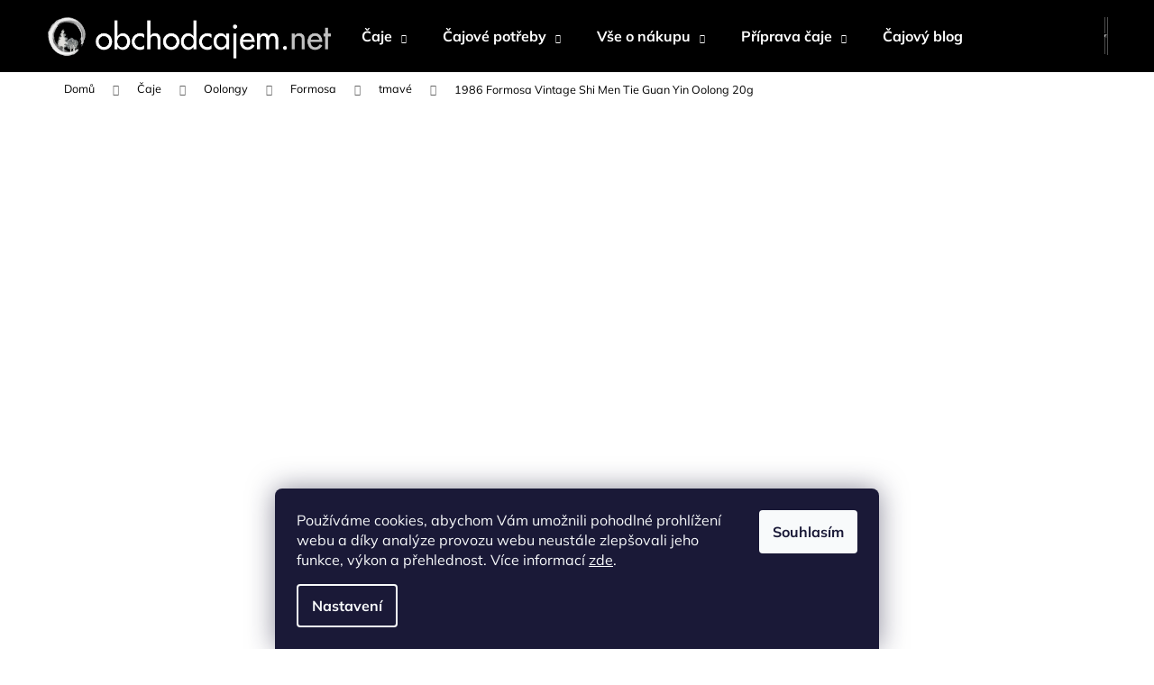

--- FILE ---
content_type: text/html; charset=utf-8
request_url: https://www.obchodcajem.net/1981-formosa-vintage-shi-men-tie-guan-yin-oolong/
body_size: 28789
content:
<!doctype html><html lang="cs" dir="ltr" class="header-background-dark external-fonts-loaded"><head><meta charset="utf-8" /><meta name="viewport" content="width=device-width,initial-scale=1" /><title>1986 Formosa Vintage Shi Men Tie Guan Yin Oolong 20g | obchodcajem.net</title><link rel="preconnect" href="https://cdn.myshoptet.com" /><link rel="dns-prefetch" href="https://cdn.myshoptet.com" /><link rel="preload" href="https://cdn.myshoptet.com/prj/dist/master/cms/libs/jquery/jquery-1.11.3.min.js" as="script" /><link href="https://cdn.myshoptet.com/prj/dist/master/cms/templates/frontend_templates/shared/css/font-face/mulish.css" rel="stylesheet"><link href="https://cdn.myshoptet.com/prj/dist/master/shop/dist/font-shoptet-12.css.d637f40c301981789c16.css" rel="stylesheet"><script>
dataLayer = [];
dataLayer.push({'shoptet' : {
    "pageId": 1094,
    "pageType": "productDetail",
    "currency": "CZK",
    "currencyInfo": {
        "decimalSeparator": ",",
        "exchangeRate": 1,
        "priceDecimalPlaces": 2,
        "symbol": "K\u010d",
        "symbolLeft": 0,
        "thousandSeparator": " "
    },
    "language": "cs",
    "projectId": 333344,
    "product": {
        "id": 1520,
        "guid": "db814836-333c-11ea-b47b-0cc47a6c8f54",
        "hasVariants": false,
        "codes": [
            {
                "code": 168
            }
        ],
        "code": "168",
        "name": "1986 Formosa Vintage Shi Men Tie Guan Yin Oolong 20g",
        "appendix": "",
        "weight": 0.02,
        "currentCategory": "\u010caje ze v\u0161ech kout\u016f sv\u011bta | Oolongy | Oolongy - Formosa | Tmav\u00e9 oolongy z Taiwanu",
        "currentCategoryGuid": "5a870f4b-5341-11eb-ac23-ac1f6b0076ec",
        "defaultCategory": "\u010caje ze v\u0161ech kout\u016f sv\u011bta | Oolongy | Oolongy - Formosa | Tmav\u00e9 oolongy z Taiwanu",
        "defaultCategoryGuid": "5a870f4b-5341-11eb-ac23-ac1f6b0076ec",
        "currency": "CZK",
        "priceWithVat": 420
    },
    "stocks": [
        {
            "id": "ext",
            "title": "Sklad",
            "isDeliveryPoint": 0,
            "visibleOnEshop": 1
        }
    ],
    "cartInfo": {
        "id": null,
        "freeShipping": false,
        "freeShippingFrom": 0,
        "leftToFreeGift": {
            "formattedPrice": "0 K\u010d",
            "priceLeft": 0
        },
        "freeGift": false,
        "leftToFreeShipping": {
            "priceLeft": 0,
            "dependOnRegion": 0,
            "formattedPrice": "0 K\u010d"
        },
        "discountCoupon": [],
        "getNoBillingShippingPrice": {
            "withoutVat": 0,
            "vat": 0,
            "withVat": 0
        },
        "cartItems": [],
        "taxMode": "ORDINARY"
    },
    "cart": [],
    "customer": {
        "priceRatio": 1,
        "priceListId": 1,
        "groupId": null,
        "registered": false,
        "mainAccount": false
    }
}});
dataLayer.push({'cookie_consent' : {
    "marketing": "denied",
    "analytics": "denied"
}});
document.addEventListener('DOMContentLoaded', function() {
    shoptet.consent.onAccept(function(agreements) {
        if (agreements.length == 0) {
            return;
        }
        dataLayer.push({
            'cookie_consent' : {
                'marketing' : (agreements.includes(shoptet.config.cookiesConsentOptPersonalisation)
                    ? 'granted' : 'denied'),
                'analytics': (agreements.includes(shoptet.config.cookiesConsentOptAnalytics)
                    ? 'granted' : 'denied')
            },
            'event': 'cookie_consent'
        });
    });
});
</script>
<meta property="og:type" content="website"><meta property="og:site_name" content="obchodcajem.net"><meta property="og:url" content="https://www.obchodcajem.net/1981-formosa-vintage-shi-men-tie-guan-yin-oolong/"><meta property="og:title" content="1986 Formosa Vintage Shi Men Tie Guan Yin Oolong 20g | obchodcajem.net"><meta name="author" content="obchodcajem.net"><meta name="web_author" content="Shoptet.cz"><meta name="dcterms.rightsHolder" content="www.obchodcajem.net"><meta name="robots" content="index,follow"><meta property="og:image" content="https://cdn.myshoptet.com/usr/www.obchodcajem.net/user/shop/big/1520_1981-formosa-vintage-shi-men-tie-guan-yin-oolong.jpg?5e6551a7"><meta property="og:description" content="Výborný archivní polozelený čaj zpracovaný ve stylu Tie Guan Yin. List je volněji rolovaný, původní pečení je již poměrně nepatrné (čaj nebyl přepékán) a suché skladování umožnilo čaji skvělý vývoj. Původní pečené a ovocité tóny se časem vyvinuly do ušlechtilé, vyzrálé chuti s aroma květin a vzácných dřev s typickou,…"><meta name="description" content="Výborný archivní polozelený čaj zpracovaný ve stylu Tie Guan Yin. List je volněji rolovaný, původní pečení je již poměrně nepatrné (čaj nebyl přepékán) a suché skladování umožnilo čaji skvělý vývoj. Původní pečené a ovocité tóny se časem vyvinuly do ušlechtilé, vyzrálé chuti s aroma květin a vzácných dřev s typickou,…"><meta name="google-site-verification" content="_bSjClVFoNiut28L2f3ejh15ab52R55VMFd86Fu7n_0"><meta property="product:price:amount" content="420"><meta property="product:price:currency" content="CZK"><style>:root {--color-primary: #000000;--color-primary-h: 0;--color-primary-s: 0%;--color-primary-l: 0%;--color-primary-hover: #343434;--color-primary-hover-h: 0;--color-primary-hover-s: 0%;--color-primary-hover-l: 20%;--color-secondary: #000000;--color-secondary-h: 0;--color-secondary-s: 0%;--color-secondary-l: 0%;--color-secondary-hover: #343434;--color-secondary-hover-h: 0;--color-secondary-hover-s: 0%;--color-secondary-hover-l: 20%;--color-tertiary: #E2E2E2;--color-tertiary-h: 0;--color-tertiary-s: 0%;--color-tertiary-l: 89%;--color-tertiary-hover: #E2E2E2;--color-tertiary-hover-h: 0;--color-tertiary-hover-s: 0%;--color-tertiary-hover-l: 89%;--color-header-background: #000000;--template-font: "Mulish";--template-headings-font: "Mulish";--header-background-url: none;--cookies-notice-background: #1A1937;--cookies-notice-color: #F8FAFB;--cookies-notice-button-hover: #f5f5f5;--cookies-notice-link-hover: #27263f;--templates-update-management-preview-mode-content: "Náhled aktualizací šablony je aktivní pro váš prohlížeč."}</style>
    
    <link href="https://cdn.myshoptet.com/prj/dist/master/shop/dist/main-12.less.cbeb3006c3de8c1b385d.css" rel="stylesheet" />
                <link href="https://cdn.myshoptet.com/prj/dist/master/shop/dist/mobile-header-v1-12.less.a3f5e7d2d0fb934ead19.css" rel="stylesheet" />
    
    <script>var shoptet = shoptet || {};</script>
    <script src="https://cdn.myshoptet.com/prj/dist/master/shop/dist/main-3g-header.js.05f199e7fd2450312de2.js"></script>
<!-- User include --><!-- api 473(125) html code header -->

                <style>
                    #order-billing-methods .radio-wrapper[data-guid="7d76aecd-9b1d-11ed-88b4-ac1f6b0076ec"]:not(.cggooglepay), #order-billing-methods .radio-wrapper[data-guid="6ae610bd-66d4-11eb-ac23-ac1f6b0076ec"]:not(.cgapplepay) {
                        display: none;
                    }
                </style>
                <script type="text/javascript">
                    document.addEventListener('DOMContentLoaded', function() {
                        if (getShoptetDataLayer('pageType') === 'billingAndShipping') {
                            
                try {
                    if (window.ApplePaySession && window.ApplePaySession.canMakePayments()) {
                        document.querySelector('#order-billing-methods .radio-wrapper[data-guid="6ae610bd-66d4-11eb-ac23-ac1f6b0076ec"]').classList.add('cgapplepay');
                    }
                } catch (err) {} 
            
                            
                const cgBaseCardPaymentMethod = {
                        type: 'CARD',
                        parameters: {
                            allowedAuthMethods: ["PAN_ONLY", "CRYPTOGRAM_3DS"],
                            allowedCardNetworks: [/*"AMEX", "DISCOVER", "INTERAC", "JCB",*/ "MASTERCARD", "VISA"]
                        }
                };
                
                function cgLoadScript(src, callback)
                {
                    var s,
                        r,
                        t;
                    r = false;
                    s = document.createElement('script');
                    s.type = 'text/javascript';
                    s.src = src;
                    s.onload = s.onreadystatechange = function() {
                        if ( !r && (!this.readyState || this.readyState == 'complete') )
                        {
                            r = true;
                            callback();
                        }
                    };
                    t = document.getElementsByTagName('script')[0];
                    t.parentNode.insertBefore(s, t);
                } 
                
                function cgGetGoogleIsReadyToPayRequest() {
                    return Object.assign(
                        {},
                        {
                            apiVersion: 2,
                            apiVersionMinor: 0
                        },
                        {
                            allowedPaymentMethods: [cgBaseCardPaymentMethod]
                        }
                    );
                }

                function onCgGooglePayLoaded() {
                    let paymentsClient = new google.payments.api.PaymentsClient({environment: 'PRODUCTION'});
                    paymentsClient.isReadyToPay(cgGetGoogleIsReadyToPayRequest()).then(function(response) {
                        if (response.result) {
                            document.querySelector('#order-billing-methods .radio-wrapper[data-guid="7d76aecd-9b1d-11ed-88b4-ac1f6b0076ec"]').classList.add('cggooglepay');	 	 	 	 	 
                        }
                    })
                    .catch(function(err) {});
                }
                
                cgLoadScript('https://pay.google.com/gp/p/js/pay.js', onCgGooglePayLoaded);
            
                        }
                    });
                </script> 
                
<!-- api 1501(1113) html code header -->
<link rel="stylesheet" href="https://cdn.myshoptet.com/usr/api2.dklab.cz/user/documents/_doplnky/filtry/333344/15/333344_15.css" type="text/css" /><style>:root { 
            --dklab-filters-active-color: #000000; 
            --dklab-filters-active-foreground-color: #FFFFFF; 
            --dklab-filters-slider-color: #000000; 
            --dklab-filters-show-filter-foreground-color: #FFFFFF; 
            --dklab-filters-show-filter-background-color: #000000; 
            --dklab-filters-show-filter-edges-size: 0px;
            --dklab-filters-show-filter-align: center;
            --dklab-filters-show-filter-align-desktop: flex-start;
        } 
                .filter-section form.dkLab-parameter fieldset div.div--collapsable:nth-child(+n+6),
                .filter-section form.dkLab-parameter-special fieldset div.div--collapsable:nth-child(+n+5) {
                    display: none;
                } 
                .filter-section form.dkLab-parameter.dkLab-parameter--show fieldset div.div--collapsable:nth-child(+n+6),
                .filter-section form.dkLab-parameter-special.dkLab-parameter-special--show fieldset div.div--collapsable:nth-child(+n+5) {
                    display: block;
                }</style>
<!-- service 659(306) html code header -->
<link rel="stylesheet" type="text/css" href="https://cdn.myshoptet.com/usr/fvstudio.myshoptet.com/user/documents/showmore/fv-studio-app-showmore.css?v=21.10.1">

<!-- service 731(376) html code header -->
<link rel="preconnect" href="https://image.pobo.cz/" crossorigin>
<link rel="stylesheet" href="https://image.pobo.cz/assets/fix-header.css?v=10" media="print" onload="this.media='all'">
<script src="https://image.pobo.cz/assets/fix-header.js"></script>


<!-- service 409(63) html code header -->
<style>
#filters h4{cursor:pointer;}[class~=slider-wrapper],[class~=filter-section]{padding-left:0;}#filters h4{padding-left:13.5pt;}[class~=filter-section],[class~=slider-wrapper]{padding-bottom:0 !important;}#filters h4:before{position:absolute;}#filters h4:before{left:0;}[class~=filter-section],[class~=slider-wrapper]{padding-right:0;}#filters h4{padding-bottom:9pt;}#filters h4{padding-right:13.5pt;}#filters > .slider-wrapper,[class~=slider-wrapper] > div,.filter-sections form,[class~=slider-wrapper][class~=filter-section] > div,.razeni > form{display:none;}#filters h4:before,#filters .otevreny h4:before{content:"\e911";}#filters h4{padding-top:9pt;}[class~=filter-section],[class~=slider-wrapper]{padding-top:0 !important;}[class~=filter-section]{border-top-width:0 !important;}[class~=filter-section]{border-top-style:none !important;}[class~=filter-section]{border-top-color:currentColor !important;}#filters .otevreny h4:before,#filters h4:before{font-family:shoptet;}#filters h4{position:relative;}#filters h4{margin-left:0 !important;}[class~=filter-section]{border-image:none !important;}#filters h4{margin-bottom:0 !important;}#filters h4{margin-right:0 !important;}#filters h4{margin-top:0 !important;}#filters h4{border-top-width:.0625pc;}#filters h4{border-top-style:solid;}#filters h4{border-top-color:#e0e0e0;}[class~=slider-wrapper]{max-width:none;}[class~=otevreny] form,.slider-wrapper.otevreny > div,[class~=slider-wrapper][class~=otevreny] > div,.otevreny form{display:block;}#filters h4{border-image:none;}[class~=param-filter-top]{margin-bottom:.9375pc;}[class~=otevreny] form{margin-bottom:15pt;}[class~=slider-wrapper]{color:inherit;}#filters .otevreny h4:before{-webkit-transform:rotate(180deg);}[class~=slider-wrapper],#filters h4:before{background:none;}#filters h4:before{-webkit-transform:rotate(90deg);}#filters h4:before{-moz-transform:rotate(90deg);}[class~=param-filter-top] form{display:block !important;}#filters h4:before{-o-transform:rotate(90deg);}#filters h4:before{-ms-transform:rotate(90deg);}#filters h4:before{transform:rotate(90deg);}#filters h4:before{font-size:.104166667in;}#filters .otevreny h4:before{-moz-transform:rotate(180deg);}#filters .otevreny h4:before{-o-transform:rotate(180deg);}#filters h4:before{top:36%;}#filters .otevreny h4:before{-ms-transform:rotate(180deg);}#filters h4:before{height:auto;}#filters h4:before{width:auto;}#filters .otevreny h4:before{transform:rotate(180deg);}
@media screen and (max-width: 767px) {
.param-filter-top{padding-top: 15px;}
}
#content .filters-wrapper > div:first-of-type, #footer .filters-wrapper > div:first-of-type {text-align: left;}
.template-11.one-column-body .content .filter-sections{padding-top: 15px; padding-bottom: 15px;}
</style>
<!-- service 1462(1076) html code header -->
<link rel="stylesheet" href="https://cdn.myshoptet.com/usr/webotvurci.myshoptet.com/user/documents/plugin-product-interconnection/css/all.min.css?v=27"> 
<!-- service 1714(1298) html code header -->
<link 
rel="stylesheet" 
href="https://cdn.myshoptet.com/usr/dmartini.myshoptet.com/user/documents/upload/dmartini/blog_products/blog_products.min.css?160"
data-author="Dominik Martini" 
data-author-web="dmartini.cz">
<!-- project html code header -->
<link href="/user/documents/vlastni.css?v1.4.16" rel="stylesheet" />
<meta name="seznam-wmt" content="vd0M90W9hKMEUBkwjx7tkIEkX8VMSl1L" />
<link rel="apple-touch-icon" sizes="180x180" href="/user/documents/apple-touch-icon.png">
<link rel="icon" type="image/png" sizes="32x32" href="/user/documents/favicon-32x32.png">
<link rel="icon" type="image/png" sizes="16x16" href="/user/documents/favicon-16x16.png">
<link rel="manifest" href="/user/documents/site.webmanifest">
<link rel="mask-icon" href="/user/documents/safari-pinned-tab.svg" color="#00a300">
<link rel="shortcut icon" href="/user/documents/favicon.ico">
<meta name="msapplication-TileColor" content="#00a300">
<meta name="msapplication-config" content="/user/documents/browserconfig.xml">
<meta name="theme-color" content="#ffffff">

<!-- <link href="/user/documents/assets/css/style.css?v=" rel="stylesheet" /> -->
<link href="/user/documents/assets/css/style.css?v=1.17" rel="stylesheet" />
<!-- /User include --><link rel="canonical" href="https://www.obchodcajem.net/1981-formosa-vintage-shi-men-tie-guan-yin-oolong/" />    <!-- Global site tag (gtag.js) - Google Analytics -->
    <script async src="https://www.googletagmanager.com/gtag/js?id=G-9DHGXEH57S"></script>
    <script>
        
        window.dataLayer = window.dataLayer || [];
        function gtag(){dataLayer.push(arguments);}
        

                    console.debug('default consent data');

            gtag('consent', 'default', {"ad_storage":"denied","analytics_storage":"denied","ad_user_data":"denied","ad_personalization":"denied","wait_for_update":500});
            dataLayer.push({
                'event': 'default_consent'
            });
        
        gtag('js', new Date());

                gtag('config', 'UA-157366305-1', { 'groups': "UA" });
        
                gtag('config', 'G-9DHGXEH57S', {"groups":"GA4","send_page_view":false,"content_group":"productDetail","currency":"CZK","page_language":"cs"});
        
                gtag('config', 'AW-669976418');
        
        
        
        
        
                    gtag('event', 'page_view', {"send_to":"GA4","page_language":"cs","content_group":"productDetail","currency":"CZK"});
        
                gtag('set', 'currency', 'CZK');

        gtag('event', 'view_item', {
            "send_to": "UA",
            "items": [
                {
                    "id": "168",
                    "name": "1986 Formosa Vintage Shi Men Tie Guan Yin Oolong 20g",
                    "category": "\u010caje ze v\u0161ech kout\u016f sv\u011bta \/ Oolongy \/ Oolongy - Formosa \/ Tmav\u00e9 oolongy z Taiwanu",
                                                            "price": 375
                }
            ]
        });
        
        
        
        
        
                    gtag('event', 'view_item', {"send_to":"GA4","page_language":"cs","content_group":"productDetail","value":375,"currency":"CZK","items":[{"item_id":"168","item_name":"1986 Formosa Vintage Shi Men Tie Guan Yin Oolong 20g","item_category":"\u010caje ze v\u0161ech kout\u016f sv\u011bta","item_category2":"Oolongy","item_category3":"Oolongy - Formosa","item_category4":"Tmav\u00e9 oolongy z Taiwanu","price":375,"quantity":1,"index":0}]});
        
        
        
        
        
        
        
        document.addEventListener('DOMContentLoaded', function() {
            if (typeof shoptet.tracking !== 'undefined') {
                for (var id in shoptet.tracking.bannersList) {
                    gtag('event', 'view_promotion', {
                        "send_to": "UA",
                        "promotions": [
                            {
                                "id": shoptet.tracking.bannersList[id].id,
                                "name": shoptet.tracking.bannersList[id].name,
                                "position": shoptet.tracking.bannersList[id].position
                            }
                        ]
                    });
                }
            }

            shoptet.consent.onAccept(function(agreements) {
                if (agreements.length !== 0) {
                    console.debug('gtag consent accept');
                    var gtagConsentPayload =  {
                        'ad_storage': agreements.includes(shoptet.config.cookiesConsentOptPersonalisation)
                            ? 'granted' : 'denied',
                        'analytics_storage': agreements.includes(shoptet.config.cookiesConsentOptAnalytics)
                            ? 'granted' : 'denied',
                                                                                                'ad_user_data': agreements.includes(shoptet.config.cookiesConsentOptPersonalisation)
                            ? 'granted' : 'denied',
                        'ad_personalization': agreements.includes(shoptet.config.cookiesConsentOptPersonalisation)
                            ? 'granted' : 'denied',
                        };
                    console.debug('update consent data', gtagConsentPayload);
                    gtag('consent', 'update', gtagConsentPayload);
                    dataLayer.push(
                        { 'event': 'update_consent' }
                    );
                }
            });
        });
    </script>
<script>
    (function(t, r, a, c, k, i, n, g) { t['ROIDataObject'] = k;
    t[k]=t[k]||function(){ (t[k].q=t[k].q||[]).push(arguments) },t[k].c=i;n=r.createElement(a),
    g=r.getElementsByTagName(a)[0];n.async=1;n.src=c;g.parentNode.insertBefore(n,g)
    })(window, document, 'script', '//www.heureka.cz/ocm/sdk.js?source=shoptet&version=2&page=product_detail', 'heureka', 'cz');

    heureka('set_user_consent', 0);
</script>
</head><body class="desktop id-1094 in-tmave-oolongy-z-taiwanu template-12 type-product type-detail multiple-columns-body columns-mobile-2 columns-3 ums_forms_redesign--off ums_a11y_category_page--on ums_discussion_rating_forms--off ums_flags_display_unification--on ums_a11y_login--on mobile-header-version-1"><noscript>
    <style>
        #header {
            padding-top: 0;
            position: relative !important;
            top: 0;
        }
        .header-navigation {
            position: relative !important;
        }
        .overall-wrapper {
            margin: 0 !important;
        }
        body:not(.ready) {
            visibility: visible !important;
        }
    </style>
    <div class="no-javascript">
        <div class="no-javascript__title">Musíte změnit nastavení vašeho prohlížeče</div>
        <div class="no-javascript__text">Podívejte se na: <a href="https://www.google.com/support/bin/answer.py?answer=23852">Jak povolit JavaScript ve vašem prohlížeči</a>.</div>
        <div class="no-javascript__text">Pokud používáte software na blokování reklam, může být nutné povolit JavaScript z této stránky.</div>
        <div class="no-javascript__text">Děkujeme.</div>
    </div>
</noscript>

        <div id="fb-root"></div>
        <script>
            window.fbAsyncInit = function() {
                FB.init({
//                    appId            : 'your-app-id',
                    autoLogAppEvents : true,
                    xfbml            : true,
                    version          : 'v19.0'
                });
            };
        </script>
        <script async defer crossorigin="anonymous" src="https://connect.facebook.net/cs_CZ/sdk.js"></script>    <div class="siteCookies siteCookies--bottom siteCookies--dark js-siteCookies" role="dialog" data-testid="cookiesPopup" data-nosnippet>
        <div class="siteCookies__form">
            <div class="siteCookies__content">
                <div class="siteCookies__text">
                    Používáme cookies, abychom Vám umožnili pohodlné prohlížení webu a díky analýze provozu webu neustále zlepšovali jeho funkce, výkon a přehlednost. Více informací <a href="https://www.obchodcajem.net/jak-nakupovat/podminky-ochrany-osobnich-udaju/" target="_blank" rel="noopener noreferrer">zde</a>.
                </div>
                <p class="siteCookies__links">
                    <button class="siteCookies__link js-cookies-settings" aria-label="Nastavení cookies" data-testid="cookiesSettings">Nastavení</button>
                </p>
            </div>
            <div class="siteCookies__buttonWrap">
                                <button class="siteCookies__button js-cookiesConsentSubmit" value="all" aria-label="Přijmout cookies" data-testid="buttonCookiesAccept">Souhlasím</button>
            </div>
        </div>
        <script>
            document.addEventListener("DOMContentLoaded", () => {
                const siteCookies = document.querySelector('.js-siteCookies');
                document.addEventListener("scroll", shoptet.common.throttle(() => {
                    const st = document.documentElement.scrollTop;
                    if (st > 1) {
                        siteCookies.classList.add('siteCookies--scrolled');
                    } else {
                        siteCookies.classList.remove('siteCookies--scrolled');
                    }
                }, 100));
            });
        </script>
    </div>
<a href="#content" class="skip-link sr-only">Přejít na obsah</a><div class="overall-wrapper">
    <div class="user-action">
                        <dialog id="login" class="dialog dialog--modal dialog--fullscreen js-dialog--modal" aria-labelledby="loginHeading">
        <div class="dialog__close dialog__close--arrow">
                        <button type="button" class="btn toggle-window-arr" data-dialog-close data-testid="backToShop">Zpět <span>do obchodu</span></button>
            </div>
        <div class="dialog__wrapper">
            <div class="dialog__content dialog__content--form">
                <div class="dialog__header">
                    <h2 id="loginHeading" class="dialog__heading dialog__heading--login">Přihlášení k vašemu účtu</h2>
                </div>
                <div id="customerLogin" class="dialog__body">
                    <form action="/action/Customer/Login/" method="post" id="formLoginIncluded" class="csrf-enabled formLogin" data-testid="formLogin"><input type="hidden" name="referer" value="" /><div class="form-group"><div class="input-wrapper email js-validated-element-wrapper no-label"><input type="email" name="email" class="form-control" autofocus placeholder="E-mailová adresa (např. jan@novak.cz)" data-testid="inputEmail" autocomplete="email" required /></div></div><div class="form-group"><div class="input-wrapper password js-validated-element-wrapper no-label"><input type="password" name="password" class="form-control" placeholder="Heslo" data-testid="inputPassword" autocomplete="current-password" required /><span class="no-display">Nemůžete vyplnit toto pole</span><input type="text" name="surname" value="" class="no-display" /></div></div><div class="form-group"><div class="login-wrapper"><button type="submit" class="btn btn-secondary btn-text btn-login" data-testid="buttonSubmit">Přihlásit se</button><div class="password-helper"><a href="/registrace/" data-testid="signup" rel="nofollow">Nová registrace</a><a href="/klient/zapomenute-heslo/" rel="nofollow">Zapomenuté heslo</a></div></div></div><div class="social-login-buttons"><div class="social-login-buttons-divider"><span>nebo</span></div><div class="form-group"><a href="/action/Social/login/?provider=Google" class="login-btn google" rel="nofollow"><span class="login-google-icon"></span><strong>Přihlásit se přes Google</strong></a></div></div></form>
                </div>
            </div>
        </div>
    </dialog>
            </div>
<header id="header"><div class="container navigation-wrapper"><div class="site-name"><a href="/" data-testid="linkWebsiteLogo"><img src="https://cdn.myshoptet.com/usr/www.obchodcajem.net/user/logos/logo_obchodcajem_dark.png" alt="obchodcajem.net" fetchpriority="low" /></a></div><nav id="navigation" aria-label="Hlavní menu" data-collapsible="true"><div class="navigation-in menu"><ul class="menu-level-1" role="menubar" data-testid="headerMenuItems"><li class="menu-item-1106" role="none"><a href="/akcni-nabidka/" data-testid="headerMenuItem" role="menuitem" aria-expanded="false"><b>Akční nabídka !!!</b></a></li>
<li class="menu-item-1061" role="none"><a href="/nove-zbozi/" data-testid="headerMenuItem" role="menuitem" aria-expanded="false"><b>Nové zboží</b></a></li>
<li class="menu-item-1100" role="none"><a href="/cerstve-caje/" data-testid="headerMenuItem" role="menuitem" aria-expanded="false"><b>Čerstvé čaje 2025</b></a></li>
<li class="menu-item-673 ext" role="none"><a href="/caje/" data-testid="headerMenuItem" role="menuitem" aria-haspopup="true" aria-expanded="false"><b>Čaje</b><span class="submenu-arrow"></span></a><ul class="menu-level-2" aria-label="Čaje" tabindex="-1" role="menu"><li class="menu-item-698" role="none"><a href="/bile-caje/" data-image="https://cdn.myshoptet.com/usr/www.obchodcajem.net/user/categories/thumb/2017_bai_hao_yin_zhen.jpg" data-testid="headerMenuItem" role="menuitem"><span>Bílé čaje</span></a>
                        </li><li class="menu-item-695" role="none"><a href="/cerne-caje/" data-image="https://cdn.myshoptet.com/usr/www.obchodcajem.net/user/categories/thumb/feng_qing_mao_jian_012.jpg" data-testid="headerMenuItem" role="menuitem"><span>Černé čaje</span></a>
                        </li><li class="menu-item-716" role="none"><a href="/jasminove-caje/" data-image="https://cdn.myshoptet.com/usr/www.obchodcajem.net/user/categories/thumb/20180415-img_5660.jpg" data-testid="headerMenuItem" role="menuitem"><span>Jasmínové čaje</span></a>
                        </li><li class="menu-item-737" role="none"><a href="/mariage-freres/" data-image="https://cdn.myshoptet.com/usr/www.obchodcajem.net/user/categories/thumb/mariage_freres_2.jpg" data-testid="headerMenuItem" role="menuitem"><span>Mariage Frères</span></a>
                        </li><li class="menu-item-719" role="none"><a href="/oolongy/" data-image="https://cdn.myshoptet.com/usr/www.obchodcajem.net/user/categories/thumb/formosa_jin_shuan_oolong_1.jpg" data-testid="headerMenuItem" role="menuitem"><span>Oolongy</span></a>
                        </li><li class="menu-item-722" role="none"><a href="/pu-erh/" data-image="https://cdn.myshoptet.com/usr/www.obchodcajem.net/user/categories/thumb/2016_lan_cang_gong_ting_beeng_cha_31.jpg" data-testid="headerMenuItem" role="menuitem"><span>Pu-erh</span></a>
                        </li><li class="menu-item-701" role="none"><a href="/zelene-caje/" data-image="https://cdn.myshoptet.com/usr/www.obchodcajem.net/user/categories/thumb/long_jing_da_fo.jpg" data-testid="headerMenuItem" role="menuitem"><span>Zelené čaje</span></a>
                        </li><li class="menu-item-704" role="none"><a href="/zlute-caje/" data-image="https://cdn.myshoptet.com/usr/www.obchodcajem.net/user/categories/thumb/2018_meng_ding_shi_hua.jpg" data-testid="headerMenuItem" role="menuitem"><span>Žluté čaje</span></a>
                        </li></ul></li>
<li class="menu-item-683 ext" role="none"><a href="/caje-dle-oblasti/" data-testid="headerMenuItem" role="menuitem" aria-haspopup="true" aria-expanded="false"><b>Čaje dle oblasti</b><span class="submenu-arrow"></span></a><ul class="menu-level-2" aria-label="Čaje dle oblasti" tabindex="-1" role="menu"><li class="menu-item-749" role="none"><a href="/cinsky-caj/" data-image="https://cdn.myshoptet.com/usr/www.obchodcajem.net/user/categories/thumb/china-2.jpg" data-testid="headerMenuItem" role="menuitem"><span>Čína</span></a>
                        </li><li class="menu-item-752" role="none"><a href="/gruzinsky-caj/" data-image="https://cdn.myshoptet.com/usr/www.obchodcajem.net/user/categories/thumb/gruzie.png" data-testid="headerMenuItem" role="menuitem"><span>Gruzie</span></a>
                        </li><li class="menu-item-758" role="none"><a href="/indicky-caj/" data-image="https://cdn.myshoptet.com/usr/www.obchodcajem.net/user/categories/thumb/india.jpg" data-testid="headerMenuItem" role="menuitem"><span>Indie</span></a>
                        </li><li class="menu-item-707" role="none"><a href="/japonsky-caj/" data-image="https://cdn.myshoptet.com/usr/www.obchodcajem.net/user/categories/thumb/japan-2.jpg" data-testid="headerMenuItem" role="menuitem"><span>Japonsko</span></a>
                        </li><li class="menu-item-764" role="none"><a href="/kena-caj/" data-image="https://cdn.myshoptet.com/usr/www.obchodcajem.net/user/categories/thumb/kenya-2.jpg" data-testid="headerMenuItem" role="menuitem"><span>Keňa</span></a>
                        </li><li class="menu-item-740" role="none"><a href="/korejsky-caj/" data-image="https://cdn.myshoptet.com/usr/www.obchodcajem.net/user/categories/thumb/korea-1.png" data-testid="headerMenuItem" role="menuitem"><span>Korea</span></a>
                        </li><li class="menu-item-1127" role="none"><a href="/laos/" data-image="https://cdn.myshoptet.com/usr/www.obchodcajem.net/user/categories/thumb/laos_znak.png" data-testid="headerMenuItem" role="menuitem"><span>Laos</span></a>
                        </li><li class="menu-item-1022" role="none"><a href="/caj-z-malawi/" data-image="https://cdn.myshoptet.com/usr/www.obchodcajem.net/user/categories/thumb/malawi.png" data-testid="headerMenuItem" role="menuitem"><span>Malawi</span></a>
                        </li><li class="menu-item-761" role="none"><a href="/nepalsky-caj/" data-image="https://cdn.myshoptet.com/usr/www.obchodcajem.net/user/categories/thumb/nepal_en-1.png" data-testid="headerMenuItem" role="menuitem"><span>Nepál</span></a>
                        </li><li class="menu-item-995" role="none"><a href="/sikkim/" data-image="https://cdn.myshoptet.com/usr/www.obchodcajem.net/user/categories/thumb/sikkim-1.jpg" data-testid="headerMenuItem" role="menuitem"><span>Sikkim</span></a>
                        </li><li class="menu-item-782" role="none"><a href="/ceylonske-caje/" data-image="https://cdn.myshoptet.com/usr/www.obchodcajem.net/user/categories/thumb/ceylon-1.jpg" data-testid="headerMenuItem" role="menuitem"><span>Srí Lanka</span></a>
                        </li><li class="menu-item-755" role="none"><a href="/taiwansky-caj/" data-image="https://cdn.myshoptet.com/usr/www.obchodcajem.net/user/categories/thumb/formosa-taiwan-2.png" data-testid="headerMenuItem" role="menuitem"><span>Taiwan</span></a>
                        </li><li class="menu-item-725" role="none"><a href="/thajsky-caj/" data-image="https://cdn.myshoptet.com/usr/www.obchodcajem.net/user/categories/thumb/thailand.jpg" data-testid="headerMenuItem" role="menuitem"><span>Thajsko</span></a>
                        </li><li class="menu-item-779" role="none"><a href="/turecky-caj/" data-image="https://cdn.myshoptet.com/usr/www.obchodcajem.net/user/categories/thumb/turkey_red-1.jpg" data-testid="headerMenuItem" role="menuitem"><span>Turecko</span></a>
                        </li><li class="menu-item-767" role="none"><a href="/vietnamsky-caj/" data-image="https://cdn.myshoptet.com/usr/www.obchodcajem.net/user/categories/thumb/vietnam-1.png" data-testid="headerMenuItem" role="menuitem"><span>Vietnam</span></a>
                        </li></ul></li>
<li class="menu-item-674 ext" role="none"><a href="/cajove-potreby/" data-testid="headerMenuItem" role="menuitem" aria-haspopup="true" aria-expanded="false"><b>Čajové potřeby</b><span class="submenu-arrow"></span></a><ul class="menu-level-2" aria-label="Čajové potřeby" tabindex="-1" role="menu"><li class="menu-item-974" role="none"><a href="/cajova-more/" data-image="https://cdn.myshoptet.com/usr/www.obchodcajem.net/user/categories/thumb/cajove_more.jpg" data-testid="headerMenuItem" role="menuitem"><span>Čajová moře</span></a>
                        </li><li class="menu-item-728" role="none"><a href="/keramika/" data-image="https://cdn.myshoptet.com/usr/www.obchodcajem.net/user/categories/thumb/cajova_keramika.jpg" data-testid="headerMenuItem" role="menuitem"><span>Keramika</span></a>
                        </li><li class="menu-item-731" role="none"><a href="/porcelan/" data-image="https://cdn.myshoptet.com/usr/www.obchodcajem.net/user/categories/thumb/porcelan_caj_small.jpg" data-testid="headerMenuItem" role="menuitem"><span>Porcelán</span></a>
                        </li><li class="menu-item-977" role="none"><a href="/priprava-caje/" data-image="https://cdn.myshoptet.com/usr/www.obchodcajem.net/user/categories/thumb/nerezove_sitko.jpg" data-testid="headerMenuItem" role="menuitem"><span>Příprava čaje</span></a>
                        </li><li class="menu-item-980" role="none"><a href="/cajove-potreby-pro-pripravu-caje-matcha/" data-image="https://cdn.myshoptet.com/usr/www.obchodcajem.net/user/categories/thumb/priprava_matcha_01.jpg" data-testid="headerMenuItem" role="menuitem"><span>Příprava matchy</span></a>
                        </li><li class="menu-item-983" role="none"><a href="/skladovani-caje/" data-image="https://cdn.myshoptet.com/usr/www.obchodcajem.net/user/categories/thumb/skladovani_caje.jpg" data-testid="headerMenuItem" role="menuitem"><span>Skladování čaje</span></a>
                        </li><li class="menu-item-734" role="none"><a href="/sklo/" data-image="https://cdn.myshoptet.com/usr/www.obchodcajem.net/user/categories/thumb/sklenene_nadobi_caj.jpg" data-testid="headerMenuItem" role="menuitem"><span>Sklo</span></a>
                        </li></ul></li>
<li class="menu-item-743 ext" role="none"><a href="/ostatni/" data-testid="headerMenuItem" role="menuitem" aria-haspopup="true" aria-expanded="false"><b>Ostatní</b><span class="submenu-arrow"></span></a><ul class="menu-level-2" aria-label="Ostatní" tabindex="-1" role="menu"><li class="menu-item-713" role="none"><a href="/bylinne-a-ovocne-caje/" data-image="https://cdn.myshoptet.com/usr/www.obchodcajem.net/user/categories/thumb/ovocne_caje.jpg" data-testid="headerMenuItem" role="menuitem"><span>Bylinné a ovocné čaje</span></a>
                        </li><li class="menu-item-1079" role="none"><a href="/darkove-sety/" data-image="https://cdn.myshoptet.com/usr/www.obchodcajem.net/user/categories/thumb/darkove_cajove_sady.jpg" data-testid="headerMenuItem" role="menuitem"><span>Dárkové sety</span></a>
                        </li><li class="menu-item-1001" role="none"><a href="/sladkosti/" data-image="https://cdn.myshoptet.com/usr/www.obchodcajem.net/user/categories/thumb/cajove_sladkosti.jpg" data-testid="headerMenuItem" role="menuitem"><span>Sladkosti</span></a>
                        </li><li class="menu-item-1110" role="none"><a href="/knihy-o-caji/" data-image="https://cdn.myshoptet.com/usr/www.obchodcajem.net/user/categories/thumb/knihy-o-caji.jpg" data-testid="headerMenuItem" role="menuitem"><span>Knihy o čaji</span></a>
                        </li></ul></li>
<li class="menu-item-968 ext" role="none"><a href="/jak-nakupovat/" data-testid="headerMenuItem" role="menuitem" aria-haspopup="true" aria-expanded="false"><b>Vše o nákupu</b><span class="submenu-arrow"></span></a><ul class="menu-level-2" aria-label="Vše o nákupu" tabindex="-1" role="menu"><li class="" role="none"><a href="/jak-nakupovat/doprava/" data-testid="headerMenuItem" role="menuitem"><span>Doprava</span></a>
                        </li><li class="" role="none"><a href="/jak-nakupovat/obchodni-podminky/" data-testid="headerMenuItem" role="menuitem"><span>Obchodní podmínky</span></a>
                        </li><li class="" role="none"><a href="/jak-nakupovat/podminky-ochrany-osobnich-udaju/" data-testid="headerMenuItem" role="menuitem"><span>Podmínky ochrany osobních údajů</span></a>
                        </li><li class="" role="none"><a href="https://www.obchodcajem.net/kontakty/" data-testid="headerMenuItem" role="menuitem"><span>Kontakty</span></a>
                        </li></ul></li>
<li class="menu-item-1004 ext" role="none"><a href="/jak-pripravit-caj/" data-testid="headerMenuItem" role="menuitem" aria-haspopup="true" aria-expanded="false"><b>Příprava čaje</b><span class="submenu-arrow"></span></a><ul class="menu-level-2" aria-label="Příprava čaje" tabindex="-1" role="menu"><li class="" role="none"><a href="/jak-pripravit-caj/obecne-tipy-a-rady-pro-pripravu-caje/" data-image="https://cdn.myshoptet.com/usr/www.obchodcajem.net/user/articles/images/tea_tasting.jpg" data-testid="headerMenuItem" role="menuitem"><span>Obecné tipy a rady pro přípravu čaje</span></a>
                        </li><li class="" role="none"><a href="/jak-pripravit-caj/gong-fu-cha/" data-image="https://cdn.myshoptet.com/usr/www.obchodcajem.net/user/articles/images/gong_fu_cha_cut.jpg" data-testid="headerMenuItem" role="menuitem"><span>Gong Fu Cha</span></a>
                        </li><li class="" role="none"><a href="/jak-pripravit-caj/shinobi-cha/" data-image="https://cdn.myshoptet.com/usr/www.obchodcajem.net/user/articles/images/ice_cube_gyokuro.jpg" data-testid="headerMenuItem" role="menuitem"><span>Shinobi-cha</span></a>
                        </li><li class="" role="none"><a href="/jak-pripravit-caj/ice-tea-studeny-caj/" data-image="https://cdn.myshoptet.com/usr/www.obchodcajem.net/user/articles/images/ice-tea.png" data-testid="headerMenuItem" role="menuitem"><span>Ice Tea - studený čaj</span></a>
                        </li><li class="" role="none"><a href="/jak-pripravit-caj/recept-na-matcha-zmrzlinu/" data-image="https://cdn.myshoptet.com/usr/www.obchodcajem.net/user/articles/images/matcha-ice-cream.jpg" data-testid="headerMenuItem" role="menuitem"><span>Matcha zmrzlina</span></a>
                        </li><li class="" role="none"><a href="/jak-pripravit-caj/dalsi-zpusoby-pripavy-caje/" data-image="https://cdn.myshoptet.com/usr/www.obchodcajem.net/user/articles/images/priprava_caje_orez.jpg" data-testid="headerMenuItem" role="menuitem"><span>a další způsoby...</span></a>
                        </li></ul></li>
<li class="menu-item-1043" role="none"><a href="/blog/" data-testid="headerMenuItem" role="menuitem" aria-expanded="false"><b>Čajový blog</b></a></li>
<li class="appended-category menu-item-1130" role="none"><a href="/tipy-na-darky/"><b>Tipy na dárky</b></a></li><li class="appended-category menu-item-1117" role="none"><a href="/bazar/"><b>Bazar</b></a></li></ul>
    <ul class="navigationActions" role="menu">
                            <li role="none">
                                    <a href="/login/?backTo=%2F1981-formosa-vintage-shi-men-tie-guan-yin-oolong%2F" rel="nofollow" data-testid="signin" role="menuitem"><span>Přihlášení</span></a>
                            </li>
                        </ul>
</div><span class="navigation-close"></span></nav><div class="menu-helper" data-testid="hamburgerMenu"><span>Více</span></div>

    <div class="navigation-buttons">
                <a href="#" class="toggle-window" data-target="search" data-testid="linkSearchIcon"><span class="sr-only">Hledat</span></a>
                    
        <button class="top-nav-button top-nav-button-login" type="button" data-dialog-id="login" aria-haspopup="dialog" aria-controls="login" data-testid="signin">
            <span class="sr-only">Přihlášení</span>
        </button>
                    <a href="/kosik/" class="toggle-window cart-count" data-target="cart" data-testid="headerCart" rel="nofollow" aria-haspopup="dialog" aria-expanded="false" aria-controls="cart-widget"><span class="sr-only">Nákupní košík</span></a>
        <a href="#" class="toggle-window" data-target="navigation" data-testid="hamburgerMenu"><span class="sr-only">Menu</span></a>
    </div>

</div></header><!-- / header -->


<div id="content-wrapper" class="container content-wrapper">
    
                                <div class="breadcrumbs" itemscope itemtype="https://schema.org/BreadcrumbList">
                                                                            <span id="navigation-first" data-basetitle="obchodcajem.net" itemprop="itemListElement" itemscope itemtype="https://schema.org/ListItem">
                <a href="/" itemprop="item" ><span itemprop="name">Domů</span></a>
                <span class="navigation-bullet">/</span>
                <meta itemprop="position" content="1" />
            </span>
                                <span id="navigation-1" itemprop="itemListElement" itemscope itemtype="https://schema.org/ListItem">
                <a href="/caje/" itemprop="item" data-testid="breadcrumbsSecondLevel"><span itemprop="name">Čaje</span></a>
                <span class="navigation-bullet">/</span>
                <meta itemprop="position" content="2" />
            </span>
                                <span id="navigation-2" itemprop="itemListElement" itemscope itemtype="https://schema.org/ListItem">
                <a href="/oolongy/" itemprop="item" data-testid="breadcrumbsSecondLevel"><span itemprop="name">Oolongy</span></a>
                <span class="navigation-bullet">/</span>
                <meta itemprop="position" content="3" />
            </span>
                                <span id="navigation-3" itemprop="itemListElement" itemscope itemtype="https://schema.org/ListItem">
                <a href="/oolongy-formosa/" itemprop="item" data-testid="breadcrumbsSecondLevel"><span itemprop="name">Formosa</span></a>
                <span class="navigation-bullet">/</span>
                <meta itemprop="position" content="4" />
            </span>
                                <span id="navigation-4" itemprop="itemListElement" itemscope itemtype="https://schema.org/ListItem">
                <a href="/tmave-oolongy-z-taiwanu/" itemprop="item" data-testid="breadcrumbsSecondLevel"><span itemprop="name">tmavé</span></a>
                <span class="navigation-bullet">/</span>
                <meta itemprop="position" content="5" />
            </span>
                                            <span id="navigation-5" itemprop="itemListElement" itemscope itemtype="https://schema.org/ListItem" data-testid="breadcrumbsLastLevel">
                <meta itemprop="item" content="https://www.obchodcajem.net/1981-formosa-vintage-shi-men-tie-guan-yin-oolong/" />
                <meta itemprop="position" content="6" />
                <span itemprop="name" data-title="1986 Formosa Vintage Shi Men Tie Guan Yin Oolong 20g">1986 Formosa Vintage Shi Men Tie Guan Yin Oolong 20g <span class="appendix"></span></span>
            </span>
            </div>
            
    <div class="content-wrapper-in">
                                                <aside class="sidebar sidebar-left"  data-testid="sidebarMenu">
                                                                                                <div class="sidebar-inner">
                                                                                                        <div class="box box-bg-variant box-categories">    <div class="skip-link__wrapper">
        <span id="categories-start" class="skip-link__target js-skip-link__target sr-only" tabindex="-1">&nbsp;</span>
        <a href="#categories-end" class="skip-link skip-link--start sr-only js-skip-link--start">Přeskočit kategorie</a>
    </div>

<h4>Kategorie</h4>


<div id="categories"><div class="categories cat-01 external" id="cat-1106"><div class="topic"><a href="/akcni-nabidka/">Akční nabídka !!!<span class="cat-trigger">&nbsp;</span></a></div></div><div class="categories cat-02 external" id="cat-1061"><div class="topic"><a href="/nove-zbozi/">Nové zboží<span class="cat-trigger">&nbsp;</span></a></div></div><div class="categories cat-01 external" id="cat-1100"><div class="topic"><a href="/cerstve-caje/">Čerstvé čaje 2025<span class="cat-trigger">&nbsp;</span></a></div></div><div class="categories cat-02 expanded" id="cat-1130"><div class="topic"><a href="/tipy-na-darky/">Tipy na dárky<span class="cat-trigger">&nbsp;</span></a></div></div><div class="categories cat-01 expandable active expanded" id="cat-673"><div class="topic child-active"><a href="/caje/">Čaje<span class="cat-trigger">&nbsp;</span></a></div>

                    <ul class=" active expanded">
                                        <li >
                <a href="/bile-caje/">
                    Bílé čaje
                                    </a>
                                                                </li>
                                <li class="
                                 expandable                                 external">
                <a href="/cerne-caje/">
                    Černé čaje
                    <span class="cat-trigger">&nbsp;</span>                </a>
                                                            

    
                                                </li>
                                <li >
                <a href="/jasminove-caje/">
                    Jasmínové čaje
                                    </a>
                                                                </li>
                                <li >
                <a href="/mariage-freres/">
                    Mariage Frères
                                    </a>
                                                                </li>
                                <li class="
                                 expandable                 expanded                ">
                <a href="/oolongy/">
                    Oolongy
                    <span class="cat-trigger">&nbsp;</span>                </a>
                                                            

                    <ul class=" active expanded">
                                        <li >
                <a href="/oolongy-an-xi/">
                    An Xi
                                    </a>
                                                                </li>
                                <li class="
                                 expandable                 expanded                ">
                <a href="/oolongy-formosa/">
                    Formosa
                    <span class="cat-trigger">&nbsp;</span>                </a>
                                                            

                    <ul class=" active expanded">
                                        <li >
                <a href="/svetle-oolongy-z-taiwanu/">
                    světlé
                                    </a>
                                                                </li>
                                <li class="
                active                                                 ">
                <a href="/tmave-oolongy-z-taiwanu/">
                    tmavé
                                    </a>
                                                                </li>
                </ul>
    
                                                </li>
                                <li >
                <a href="/oolongy-feng-huang/">
                    Feng Huang
                                    </a>
                                                                </li>
                                <li >
                <a href="/oolongy-wu-yi/">
                    Wu Yi
                                    </a>
                                                                </li>
                                <li >
                <a href="/oolongy-ostatni/">
                    Ostatní oblasti
                                    </a>
                                                                </li>
                </ul>
    
                                                </li>
                                <li class="
                                 expandable                                 external">
                <a href="/pu-erh/">
                    Pu-erh
                    <span class="cat-trigger">&nbsp;</span>                </a>
                                                            

    
                                                </li>
                                <li class="
                                 expandable                                 external">
                <a href="/zelene-caje/">
                    Zelené čaje
                    <span class="cat-trigger">&nbsp;</span>                </a>
                                                            

    
                                                </li>
                                <li >
                <a href="/zlute-caje/">
                    Žluté čaje
                                    </a>
                                                                </li>
                </ul>
    </div><div class="categories cat-02 expandable external" id="cat-683"><div class="topic"><a href="/caje-dle-oblasti/">Čaje dle oblasti<span class="cat-trigger">&nbsp;</span></a></div>

    </div><div class="categories cat-01 expandable expanded" id="cat-674"><div class="topic"><a href="/cajove-potreby/">Čajové potřeby<span class="cat-trigger">&nbsp;</span></a></div>

                    <ul class=" expanded">
                                        <li >
                <a href="/cajova-more/">
                    Čajová moře
                                    </a>
                                                                </li>
                                <li class="
                                 expandable                                 external">
                <a href="/keramika/">
                    Keramika
                    <span class="cat-trigger">&nbsp;</span>                </a>
                                                            

    
                                                </li>
                                <li >
                <a href="/porcelan/">
                    Porcelán
                                    </a>
                                                                </li>
                                <li >
                <a href="/priprava-caje/">
                    Příprava čaje
                                    </a>
                                                                </li>
                                <li >
                <a href="/cajove-potreby-pro-pripravu-caje-matcha/">
                    Příprava matchy
                                    </a>
                                                                </li>
                                <li >
                <a href="/skladovani-caje/">
                    Skladování čaje
                                    </a>
                                                                </li>
                                <li >
                <a href="/sklo/">
                    Sklo
                                    </a>
                                                                </li>
                </ul>
    </div><div class="categories cat-02 expandable expanded" id="cat-743"><div class="topic"><a href="/ostatni/">Ostatní<span class="cat-trigger">&nbsp;</span></a></div>

                    <ul class=" expanded">
                                        <li >
                <a href="/bylinne-a-ovocne-caje/">
                    Bylinné a ovocné čaje
                                    </a>
                                                                </li>
                                <li >
                <a href="/darkove-sety/">
                    Dárkové sety
                                    </a>
                                                                </li>
                                <li >
                <a href="/sladkosti/">
                    Sladkosti
                                    </a>
                                                                </li>
                                <li >
                <a href="/knihy-o-caji/">
                    Knihy o čaji
                                    </a>
                                                                </li>
                </ul>
    </div><div class="categories cat-01 expanded" id="cat-1117"><div class="topic"><a href="/bazar/">Bazar<span class="cat-trigger">&nbsp;</span></a></div></div>        </div>

    <div class="skip-link__wrapper">
        <a href="#categories-start" class="skip-link skip-link--end sr-only js-skip-link--end" tabindex="-1" hidden>Přeskočit kategorie</a>
        <span id="categories-end" class="skip-link__target js-skip-link__target sr-only" tabindex="-1">&nbsp;</span>
    </div>
</div>
                                                                                                                                                                            <div class="box box-bg-default box-sm box-search"><div class="search search-widget" data-testid="searchWidget">
    <h4><span>Vyhledávání</span></h4>
            <form class="search-form compact-form" action="/action/ProductSearch/prepareString/" method="post" id="formSearchFormWidget" data-testid="searchFormWidget">
            <fieldset>
                <input type="hidden" name="language" value="cs" />
                                <input type="search" name="string" id="s-word" class="form-control js-search-input"
                    placeholder="Název produktu..."
                    autocomplete="off"
                    data-testid="searchInput"
                />
                                <button type="submit" class="btn btn-default btn-arrow-right" data-testid="searchBtn"><span class="sr-only">Hledat</span></button>
            </fieldset>
        </form>
    </div>
</div>
                                                                                                            <div class="box box-bg-variant box-sm box-topProducts">        <div class="top-products-wrapper js-top10" >
        <h4><span>Top 10 produktů</span></h4>
        <ol class="top-products">
                            <li class="display-image">
                                            <a href="/mini-tuo-cha-tmava-100g/" class="top-products-image">
                            <img src="data:image/svg+xml,%3Csvg%20width%3D%22100%22%20height%3D%22100%22%20xmlns%3D%22http%3A%2F%2Fwww.w3.org%2F2000%2Fsvg%22%3E%3C%2Fsvg%3E" alt="Mini Tuo Cha tmavá" width="100" height="100"  data-src="https://cdn.myshoptet.com/usr/www.obchodcajem.net/user/shop/related/629-3_mini-tuo-cha-tmava.jpg?68a33cea" fetchpriority="low" />
                        </a>
                                        <a href="/mini-tuo-cha-tmava-100g/" class="top-products-content">
                        <span class="top-products-name">  Mini Tuo Cha tmavá 100g</span>
                        
                                                        <strong>
                                155 Kč
                                
    
                            </strong>
                                                    
                    </a>
                </li>
                            <li class="display-image">
                                            <a href="/alu-sacek-se-zipem/" class="top-products-image">
                            <img src="data:image/svg+xml,%3Csvg%20width%3D%22100%22%20height%3D%22100%22%20xmlns%3D%22http%3A%2F%2Fwww.w3.org%2F2000%2Fsvg%22%3E%3C%2Fsvg%3E" alt="ALU sáček se zipem" width="100" height="100"  data-src="https://cdn.myshoptet.com/usr/www.obchodcajem.net/user/shop/related/368_alu-sacek-se-zipem.jpg?5e6551a7" fetchpriority="low" />
                        </a>
                                        <a href="/alu-sacek-se-zipem/" class="top-products-content">
                        <span class="top-products-name">  ALU sáček se zipem</span>
                        
                                                        <strong>
                                6 Kč
                                
    
                            </strong>
                                                    
                    </a>
                </li>
                            <li class="display-image">
                                            <a href="/sencha-yutakamidori/" class="top-products-image">
                            <img src="data:image/svg+xml,%3Csvg%20width%3D%22100%22%20height%3D%22100%22%20xmlns%3D%22http%3A%2F%2Fwww.w3.org%2F2000%2Fsvg%22%3E%3C%2Fsvg%3E" alt="Sencha Yutakamidori Tanegashima (bio)" width="100" height="100"  data-src="https://cdn.myshoptet.com/usr/www.obchodcajem.net/user/shop/related/1172_sencha-yutakamidori-tanegashima--bio.jpg?6293d9de" fetchpriority="low" />
                        </a>
                                        <a href="/sencha-yutakamidori/" class="top-products-content">
                        <span class="top-products-name">  2025 Sencha Yutakamidori</span>
                        
                                                        <strong>
                                195 Kč
                                
    
                            </strong>
                                                    
                    </a>
                </li>
                            <li class="display-image">
                                            <a href="/yixing-hong-cha-cerveny-caj-z-yixingu/" class="top-products-image">
                            <img src="data:image/svg+xml,%3Csvg%20width%3D%22100%22%20height%3D%22100%22%20xmlns%3D%22http%3A%2F%2Fwww.w3.org%2F2000%2Fsvg%22%3E%3C%2Fsvg%3E" alt="Yixing Hong Cha - Červený čaj z Yixingu" width="100" height="100"  data-src="https://cdn.myshoptet.com/usr/www.obchodcajem.net/user/shop/related/1415-5_yixing-hong-cha-cerveny-caj-z-yixingu.jpg?687a5dc9" fetchpriority="low" />
                        </a>
                                        <a href="/yixing-hong-cha-cerveny-caj-z-yixingu/" class="top-products-content">
                        <span class="top-products-name">  2025 Yixing Hong Cha - Červený čaj z Yixingu</span>
                        
                                                        <strong>
                                175 Kč
                                
    
                            </strong>
                                                    
                    </a>
                </li>
                            <li class="display-image">
                                            <a href="/assam-doomni-ctc/" class="top-products-image">
                            <img src="data:image/svg+xml,%3Csvg%20width%3D%22100%22%20height%3D%22100%22%20xmlns%3D%22http%3A%2F%2Fwww.w3.org%2F2000%2Fsvg%22%3E%3C%2Fsvg%3E" alt="Assam Doomni CTC" width="100" height="100"  data-src="https://cdn.myshoptet.com/usr/www.obchodcajem.net/user/shop/related/776_assam-doomni-ctc.jpg?5e6551a7" fetchpriority="low" />
                        </a>
                                        <a href="/assam-doomni-ctc/" class="top-products-content">
                        <span class="top-products-name">  Assam CTC 100g</span>
                        
                                                        <strong>
                                85 Kč
                                
    
                            </strong>
                                                    
                    </a>
                </li>
                            <li class="display-image">
                                            <a href="/assam-dikom-stgfop-1/" class="top-products-image">
                            <img src="data:image/svg+xml,%3Csvg%20width%3D%22100%22%20height%3D%22100%22%20xmlns%3D%22http%3A%2F%2Fwww.w3.org%2F2000%2Fsvg%22%3E%3C%2Fsvg%3E" alt="Assam Dikom STGFOP-1 2025" width="100" height="100"  data-src="https://cdn.myshoptet.com/usr/www.obchodcajem.net/user/shop/related/4304_assam-dikom-stgfop-1-2025.jpg?6949bbfc" fetchpriority="low" />
                        </a>
                                        <a href="/assam-dikom-stgfop-1/" class="top-products-content">
                        <span class="top-products-name">  Assam Dikom STGFOP-1 2025</span>
                        
                                                        <strong>
                                99 Kč
                                
    
                            </strong>
                                                    
                    </a>
                </li>
                            <li class="display-image">
                                            <a href="/sencha-shizu/" class="top-products-image">
                            <img src="data:image/svg+xml,%3Csvg%20width%3D%22100%22%20height%3D%22100%22%20xmlns%3D%22http%3A%2F%2Fwww.w3.org%2F2000%2Fsvg%22%3E%3C%2Fsvg%3E" alt="SenchaShizu" width="100" height="100"  data-src="https://cdn.myshoptet.com/usr/www.obchodcajem.net/user/shop/related/4253_senchashizu.jpg?6929bb4f" fetchpriority="low" />
                        </a>
                                        <a href="/sencha-shizu/" class="top-products-content">
                        <span class="top-products-name">  2025 Sencha Shizu</span>
                        
                                                        <strong>
                                290 Kč
                                
    
                            </strong>
                                                    
                    </a>
                </li>
                            <li class="display-image">
                                            <a href="/darjeeling-giddapahar-sftgfop-1-autumnal-flush/" class="top-products-image">
                            <img src="data:image/svg+xml,%3Csvg%20width%3D%22100%22%20height%3D%22100%22%20xmlns%3D%22http%3A%2F%2Fwww.w3.org%2F2000%2Fsvg%22%3E%3C%2Fsvg%3E" alt="" width="100" height="100"  data-src="https://cdn.myshoptet.com/prj/dist/master/cms/img/common/missing_images/related.png" fetchpriority="low" />
                        </a>
                                        <a href="/darjeeling-giddapahar-sftgfop-1-autumnal-flush/" class="top-products-content">
                        <span class="top-products-name">  Darjeeling Giddapahar SFTGFOP-1 Autumnal Flush 2025</span>
                        
                                                        <strong>
                                175 Kč
                                
    
                            </strong>
                                                    
                    </a>
                </li>
                            <li class="display-image">
                                            <a href="/chi-tse-beeng-cha-shu-puerh-357g/" class="top-products-image">
                            <img src="data:image/svg+xml,%3Csvg%20width%3D%22100%22%20height%3D%22100%22%20xmlns%3D%22http%3A%2F%2Fwww.w3.org%2F2000%2Fsvg%22%3E%3C%2Fsvg%3E" alt="2012 Chi Tse Beeng Cha Shu Puerh 357g" width="100" height="100"  data-src="https://cdn.myshoptet.com/usr/www.obchodcajem.net/user/shop/related/1448_2012-chi-tse-beeng-cha-shu-puerh-357g.jpg?5e6551a7" fetchpriority="low" />
                        </a>
                                        <a href="/chi-tse-beeng-cha-shu-puerh-357g/" class="top-products-content">
                        <span class="top-products-name">  2014 Chi Tse Beeng Cha Shu Puerh 357g</span>
                        
                                                        <strong>
                                560 Kč
                                
    
                            </strong>
                                                    
                    </a>
                </li>
                            <li class="display-image">
                                            <a href="/tamacha/" class="top-products-image">
                            <img src="data:image/svg+xml,%3Csvg%20width%3D%22100%22%20height%3D%22100%22%20xmlns%3D%22http%3A%2F%2Fwww.w3.org%2F2000%2Fsvg%22%3E%3C%2Fsvg%3E" alt="Tamacha" width="100" height="100"  data-src="https://cdn.myshoptet.com/usr/www.obchodcajem.net/user/shop/related/1169_tamacha.jpg?5e6551a7" fetchpriority="low" />
                        </a>
                                        <a href="/tamacha/" class="top-products-content">
                        <span class="top-products-name">  2025 Tamacha</span>
                        
                                                        <strong>
                                240 Kč
                                
    
                            </strong>
                                                    
                    </a>
                </li>
                    </ol>
    </div>
</div>
                                                                    </div>
                                                            </aside>
                            <main id="content" class="content narrow">
                            
<div class="p-detail" itemscope itemtype="https://schema.org/Product">

    
    <meta itemprop="name" content="1986 Formosa Vintage Shi Men Tie Guan Yin Oolong 20g" />
    <meta itemprop="category" content="Úvodní stránka &gt; Čaje &gt; Oolongy &gt; Formosa &gt; tmavé &gt; 1986 Formosa Vintage Shi Men Tie Guan Yin Oolong 20g" />
    <meta itemprop="url" content="https://www.obchodcajem.net/1981-formosa-vintage-shi-men-tie-guan-yin-oolong/" />
    <meta itemprop="image" content="https://cdn.myshoptet.com/usr/www.obchodcajem.net/user/shop/big/1520_1981-formosa-vintage-shi-men-tie-guan-yin-oolong.jpg?5e6551a7" />
            <meta itemprop="description" content="Výborný archivní polozelený čaj zpracovaný ve stylu Tie Guan Yin. List je volněji rolovaný, původní pečení je již poměrně nepatrné (čaj nebyl přepékán) a suché skladování umožnilo čaji skvělý vývoj. Původní pečené a ovocité tóny se časem vyvinuly do ušlechtilé, vyzrálé chuti s aroma květin a vzácných dřev s typickou, krásnou nazrálostí. Výtečný archivní čaj. Cena za 20g balení." />
                                            
        <div class="p-detail-inner">

        <div class="p-data-wrapper">
            <div class="p-detail-inner-header">
                                <h1>
                      1986 Formosa Vintage Shi Men Tie Guan Yin Oolong 20g                </h1>
            </div>

                            <div class="p-short-description" data-testid="productCardShortDescr">
                    <p>Výborný archivní polozelený čaj zpracovaný ve stylu Tie Guan Yin. List je volněji rolovaný, původní pečení je již poměrně nepatrné (čaj nebyl přepékán) a suché skladování umožnilo čaji skvělý vývoj. Původní pečené a ovocité tóny se časem vyvinuly do ušlechtilé, vyzrálé chuti s aroma květin a vzácných dřev s typickou, krásnou nazrálostí. Výtečný archivní čaj. Cena za <strong>20g balení</strong>.</p>
                </div>
            

            <form action="/action/Cart/addCartItem/" method="post" id="product-detail-form" class="pr-action csrf-enabled" data-testid="formProduct">
                <meta itemprop="productID" content="1520" /><meta itemprop="identifier" content="db814836-333c-11ea-b47b-0cc47a6c8f54" /><meta itemprop="sku" content="168" /><span itemprop="offers" itemscope itemtype="https://schema.org/Offer"><link itemprop="availability" href="https://schema.org/OutOfStock" /><meta itemprop="url" content="https://www.obchodcajem.net/1981-formosa-vintage-shi-men-tie-guan-yin-oolong/" /><meta itemprop="price" content="420.00" /><meta itemprop="priceCurrency" content="CZK" /><link itemprop="itemCondition" href="https://schema.org/NewCondition" /></span><input type="hidden" name="productId" value="1520" /><input type="hidden" name="priceId" value="1523" /><input type="hidden" name="language" value="cs" />

                <div class="p-variants-block">
                                    <table class="detail-parameters">
                        <tbody>
                        
                        
                                                                            <tr class="sold-out">
        <td colspan="2">
            Položka byla vyprodána&hellip;
        </td>
    </tr>
                        </tbody>
                    </table>
                            </div>



            <div class="p-basic-info-block">
                <div class="block">
                                                            

    
    <span class="availability-label" style="color: #cb0000" data-testid="labelAvailability">
                    Vyprodáno            </span>
    
                                </div>
                <div class="block">
                                            <span class="p-code">
        <span class="p-code-label">Kód:</span>
                    <span>168</span>
            </span>
                </div>
                <div class="block">
                                                        </div>
            </div>

                                        
            <div class="p-to-cart-block">
                            <div class="p-final-price-wrapper">
                                                            <strong class="price-final" data-testid="productCardPrice">
            <span class="price-final-holder">
                420 Kč
    
    
        <span class="pr-list-unit">
            /&nbsp;ks
    </span>
        </span>
    </strong>
                                            <span class="price-measure">
                    
                        </span>
                    
                </div>
                            <div class="p-add-to-cart-wrapper">
                                                        </div>
            </div>


            </form>

            
            

            <div class="p-param-block">
                <div class="detail-parameters-wrapper">
                    <table class="detail-parameters second">
                        <tr>
    <th>
        <span class="row-header-label">
            Kategorie<span class="row-header-label-colon">:</span>
        </span>
    </th>
    <td>
        <a href="/tmave-oolongy-z-taiwanu/">Tmavé oolongy z Taiwanu</a>    </td>
</tr>
    <tr>
        <th>
            <span class="row-header-label">
                Hmotnost<span class="row-header-label-colon">:</span>
            </span>
        </th>
        <td>
            0.02 kg
        </td>
    </tr>
            <tr>
            <th>
                <span class="row-header-label">
                                            Země<span class="row-header-label-colon">:</span>
                                    </span>
            </th>
            <td>
                                                            Taiwan                                                </td>
        </tr>
        <tr class="sold-out">
        <td colspan="2">
            Položka byla vyprodána&hellip;
        </td>
    </tr>
                    </table>
                </div>
                <div class="social-buttons-wrapper">
                    <div class="link-icons watchdog-active" data-testid="productDetailActionIcons">
    <a href="#" class="link-icon print" title="Tisknout produkt"><span>Tisk</span></a>
    <a href="/1981-formosa-vintage-shi-men-tie-guan-yin-oolong:dotaz/" class="link-icon chat" title="Mluvit s prodejcem" rel="nofollow"><span>Zeptat se</span></a>
            <a href="/1981-formosa-vintage-shi-men-tie-guan-yin-oolong:hlidat-cenu/" class="link-icon watchdog" title="Hlídat cenu" rel="nofollow"><span>Hlídat</span></a>
        </div>
                                    </div>
            </div>


                                </div>

        <div class="p-image-wrapper">
            
            <div class="p-image" style="" data-testid="mainImage">
                

<a href="https://cdn.myshoptet.com/usr/www.obchodcajem.net/user/shop/big/1520_1981-formosa-vintage-shi-men-tie-guan-yin-oolong.jpg?5e6551a7" class="p-main-image cloud-zoom cbox" data-href="https://cdn.myshoptet.com/usr/www.obchodcajem.net/user/shop/orig/1520_1981-formosa-vintage-shi-men-tie-guan-yin-oolong.jpg?5e6551a7"><img src="https://cdn.myshoptet.com/usr/www.obchodcajem.net/user/shop/big/1520_1981-formosa-vintage-shi-men-tie-guan-yin-oolong.jpg?5e6551a7" alt="1981 Formosa Vintage Shi Men Tie Guan Yin Oolong" width="1024" height="768"  fetchpriority="high" />
</a>                
                <div class="flags flags-default">            <span class="flag flag-custom2" style="background-color:#009901;">
            Doporučujeme
    </span>
        
                
    </div>
    

                

    

            </div>
            <div class="row">
                            </div>

        </div>
    </div>

    <div class="container container--bannersBenefit">
            </div>

        



        
    <div class="shp-tabs-wrapper p-detail-tabs-wrapper">
        <div class="row">
            <div class="col-sm-12 shp-tabs-row responsive-nav">
                <div class="shp-tabs-holder">
    <ul id="p-detail-tabs" class="shp-tabs p-detail-tabs visible-links" role="tablist">
                            <li class="shp-tab active" data-testid="tabDescription">
                <a href="#description" class="shp-tab-link" role="tab" data-toggle="tab">Popis</a>
            </li>
                                                <li class="shp-tab" data-testid="tabRelatedProducts">
                <a href="#productsRelated" class="shp-tab-link" role="tab" data-toggle="tab">Související (1)</a>
            </li>
                                        <li class="shp-tab" data-testid="tabAlternativeProducts">
                <a href="#productsAlternative" class="shp-tab-link" role="tab" data-toggle="tab">Podobné (4)</a>
            </li>
                                                                                                         </ul>
</div>
            </div>
            <div class="col-sm-12 ">
                <div id="tab-content" class="tab-content">
                                                                                                            <div id="description" class="tab-pane fade in active" role="tabpanel">
        <div class="description-inner">
            <div class="basic-description">
                
                                    <p><span>Výborný archivní polozelený čaj zpracovaný ve stylu Tie Guan Yin. List je volněji rolovaný, původní pečení je již poměrně nepatrné (čaj nebyl přepékán) a suché skladování umožnilo čaji skvělý vývoj. Původní pečené a ovocité tóny se časem vyvinuly do ušlechtilé, vyzrálé chuti s aroma květin a vzácných dřev s typickou, krásnou nazrálostí. Výtečný archivní čaj.</span> Cena za <strong>20g balení</strong>.</p>
<p> </p>
<p><strong>Sklizeň:</strong> <span>směs čajů různých období sklizně roku 1986 a 1987</span></p>
<p><strong>Oblast:</strong> Shi Men, Taiwan</p>
<p><strong>Kultivar:</strong> Ying Zhi Hong Xin</p>
<p> </p>
<p> </p>
<p>Tento archivní čaj byl zpracován velmi tradiční cestou v následujících krocích:</p>
<p> </p>
<p><strong>1.</strong> 採摘 sklizeň lístků</p>
<p><strong>2.</strong> 日光萎凋(納青): zavadání na slunci (v závislosti na teplotě a vlhkosti )</p>
<p><strong>3.</strong> 室內萎凋: zavadání ve stínu (běžně se lístky nechávají zavadat přirozeně na bambusových sítech, ale v závislosti na počasí nebo příliš vysoké vlhkosti v lístcích používají někteří výrobci studený nebo horký vzduch.</p>
<p><strong>4.</strong> 浪菁,(搖菁) „natřásání“ ( tento krok se provádí několikrát za účelem narušení struktury lístků, které začnou vydávat specifické a žádoucí aroma, které výrobce požaduje. V tuto chvíli se natřásání přeruší, říká se tomu zachycení aroma 抓香.</p>
<p><strong>5.</strong> 炒菁(殺菁) aroma se pak „fixuje“ mírným zahřátím pouze na velmi vlahém ohni na bambusových roštech, které zastaví enzymatický proces a oxidaci. Protože jsou lístky kultivaru TGY poměrně tuhé a houževnaté, tento proces je i mírně zvláční a připraví na další kroky.</p>
<p><strong>6.</strong> 初揉 první fáze ručního rolování na bambusových sítech (dnes běžně prováděné strojově)</p>
<p><strong>7.</strong> 走水焙 první pečení na dřevěném uhlí při 100°C, 10-15 minut. Lístky se poté nechají zchladnout a odpočinout do druhého dne.</p>
<p><strong>8.</strong> 布包團揉 druhé ruční rolování lístků zabalených do látkových „ranečků“ na dřevěných lavicích dokud lístky nedostanou požadovaný tvar</p>
<p><strong>9.</strong> 覆炒 druhá fáze „fixace“.</p>
<p><strong>10.</strong> 文火覆焙 pečení na dřevěném uhlí při teplotě 75-85°C 1-2 hodiny. Pro pečení použil pan Kuo dřevěné uhlí ze dřeva Long Yan, které prý vydává velmi silné infračervené záření, které je schopné výborně stabilizovat a uchovat kvalitu čaje. Hotový čaj byl poté skladován zabalený v plastovém pytli obaleném v látce. Nezní to moc romanticky, ale podle pana Kua je to prý nejlepší způsob.</p>
                            </div>
            
        </div>
    </div>
                                                    
    <div id="productsRelated" class="tab-pane fade" role="tabpanel">

        <div class="products products-block products-additional p-switchable">
            
        
                    <div class="product col-sm-6 col-md-12 col-lg-6 active related-sm-screen-show">
    <div class="p" data-micro="product" data-micro-product-id="695" data-micro-identifier="c32c19be-333c-11ea-91e8-0cc47a6c8f54" data-testid="productItem">
                    <a href="/tie-guan-yin-ji-pin-zelezna-bohyne-a/" class="image">
                <img src="data:image/svg+xml,%3Csvg%20width%3D%22423%22%20height%3D%22318%22%20xmlns%3D%22http%3A%2F%2Fwww.w3.org%2F2000%2Fsvg%22%3E%3C%2Fsvg%3E" alt="Tie Guan Yin Ji Pin - Železná bohyně A" data-micro-image="https://cdn.myshoptet.com/usr/www.obchodcajem.net/user/shop/big/695_tie-guan-yin-ji-pin-zelezna-bohyne-a.jpg?5e6551a7" width="423" height="318"  data-src="https://cdn.myshoptet.com/usr/www.obchodcajem.net/user/shop/detail/695_tie-guan-yin-ji-pin-zelezna-bohyne-a.jpg?5e6551a7
" fetchpriority="low" />
                                                                                                                                    
    

    


            </a>
        
        <div class="p-in">

            <div class="p-in-in">
                <a href="/tie-guan-yin-ji-pin-zelezna-bohyne-a/" class="name" data-micro="url">
                    <span data-micro="name" data-testid="productCardName">
                          2025 Tie Guan Yin Ji Pin - Železná bohyně A                    </span>
                </a>
                
                <div class="availability">
            <span class="show-tooltip" title="Zboží je na cestě od našeho zahraničního dodavatele a bude v nejbližší době naskladněno." style="color:#999900">
                Na cestě            </span>
                                                            </div>
    
                            </div>

            <div class="p-bottom no-buttons">
                
                <div data-micro="offer"
    data-micro-price="210.00"
    data-micro-price-currency="CZK"
            data-micro-availability="https://schema.org/InStock"
    >
                    <div class="prices">
                                                                                
                        
                        
                        
            <div class="price price-final" data-testid="productCardPrice">
        <strong>
                                        210 Kč
                    </strong>
        
    
        
    </div>


                        

                    </div>

                    

                                            <div class="p-tools">
                                                                                    
    
                                                                                            <a href="/tie-guan-yin-ji-pin-zelezna-bohyne-a/" class="btn btn-primary" aria-hidden="true" tabindex="-1">Detail</a>
                                                    </div>
                    
                                                                                            <p class="p-desc" data-micro="description" data-testid="productCardShortDescr">
                                Tie Guan Yin aneb "Železná bohyně milosrdenství", výběrová třída. Nádherný jarní čaj se svěží a tenkou vůní orchidejí. Lístky jasně zelené a žlutavé barvy, čaj je velice čistý,...
                            </p>
                                                            

                </div>

            </div>

        </div>

        
    

                    <span class="no-display" data-micro="sku">137</span>
    
    </div>
</div>
            </div>

        
    </div>
                                
    <div id="productsAlternative" class="tab-pane fade" role="tabpanel">

        <div class="products products-block products-additional products-alternative p-switchable">
            
        
                    <div class="product col-sm-6 col-md-12 col-lg-6 active related-sm-screen-show">
    <div class="p" data-micro="product" data-micro-product-id="1919" data-micro-identifier="15880300-7fd0-11ea-b0a5-ecf4bbd76e50" data-testid="productItem">
                    <a href="/formosa-tie-guan-yin-oolong/" class="image">
                <img src="data:image/svg+xml,%3Csvg%20width%3D%22423%22%20height%3D%22318%22%20xmlns%3D%22http%3A%2F%2Fwww.w3.org%2F2000%2Fsvg%22%3E%3C%2Fsvg%3E" alt="Formosa Tie Guan Yin Oolong" data-micro-image="https://cdn.myshoptet.com/usr/www.obchodcajem.net/user/shop/big/1919-1_formosa-tie-guan-yin-oolong.jpg?5e983b37" width="423" height="318"  data-src="https://cdn.myshoptet.com/usr/www.obchodcajem.net/user/shop/detail/1919-1_formosa-tie-guan-yin-oolong.jpg?5e983b37
" fetchpriority="low" />
                                                                                                                                    
    

    


            </a>
        
        <div class="p-in">

            <div class="p-in-in">
                <a href="/formosa-tie-guan-yin-oolong/" class="name" data-micro="url">
                    <span data-micro="name" data-testid="productCardName">
                          2023 Formosa Tie Guan Yin Oolong                    </span>
                </a>
                
                <div class="availability">
            <span style="color:#009901">
                Skladem            </span>
                                                        <span class="availability-amount" data-testid="numberAvailabilityAmount">(1&nbsp;ks)</span>
        </div>
    
                            </div>

            <div class="p-bottom no-buttons">
                
                <div data-micro="offer"
    data-micro-price="355.00"
    data-micro-price-currency="CZK"
            data-micro-availability="https://schema.org/InStock"
    >
                    <div class="prices">
                                                                                
                        
                        
                        
            <div class="price price-final" data-testid="productCardPrice">
        <strong>
                                        355 Kč
                    </strong>
        
    
        
    </div>


                        

                    </div>

                    

                                            <div class="p-tools">
                                                            <form action="/action/Cart/addCartItem/" method="post" class="pr-action csrf-enabled">
                                    <input type="hidden" name="language" value="cs" />
                                                                            <input type="hidden" name="priceId" value="2033" />
                                                                        <input type="hidden" name="productId" value="1919" />
                                                                            
<input type="hidden" name="amount" value="1" autocomplete="off" />
                                                                        <button type="submit" class="btn btn-cart add-to-cart-button" data-testid="buttonAddToCart" aria-label="Do košíku 2023 Formosa Tie Guan Yin Oolong"><span>Do košíku</span></button>
                                </form>
                                                                                    
    
                                                    </div>
                    
                                                                                            <p class="p-desc" data-micro="description" data-testid="productCardShortDescr">
                                Železná Bohyně se na Taiwanu pěstuje zejména v oblasti Muzha (Maokong) a Shimen (New Taipei city). Čaj pěstovaný na Taiwanu se od čaje pěstovaného v Číně v oblasti Anxi...
                            </p>
                                                            

                </div>

            </div>

        </div>

        
    

                    <span class="no-display" data-micro="sku">625</span>
    
    </div>
</div>
                        <div class="product col-sm-6 col-md-12 col-lg-6 active related-sm-screen-show">
    <div class="p" data-micro="product" data-micro-product-id="4208" data-micro-identifier="a94bf7b2-9542-11f0-b44e-4e595e8a4f93" data-testid="productItem">
                    <a href="/formosa-si-ji-chun-hong-oolong/" class="image">
                <img src="data:image/svg+xml,%3Csvg%20width%3D%22423%22%20height%3D%22318%22%20xmlns%3D%22http%3A%2F%2Fwww.w3.org%2F2000%2Fsvg%22%3E%3C%2Fsvg%3E" alt="Formosa Si Ji Chun Hong Oolong" data-micro-image="https://cdn.myshoptet.com/usr/www.obchodcajem.net/user/shop/big/4208-2_formosa-si-ji-chun-hong-oolong.jpg?68fb0799" width="423" height="318"  data-src="https://cdn.myshoptet.com/usr/www.obchodcajem.net/user/shop/detail/4208-2_formosa-si-ji-chun-hong-oolong.jpg?68fb0799
" fetchpriority="low" />
                                                                                                                                    
    

    


            </a>
        
        <div class="p-in">

            <div class="p-in-in">
                <a href="/formosa-si-ji-chun-hong-oolong/" class="name" data-micro="url">
                    <span data-micro="name" data-testid="productCardName">
                          2025 Formosa Si Ji Chun Hong Oolong                    </span>
                </a>
                
                <div class="availability">
            <span style="color:#009901">
                Skladem            </span>
                                                        <span class="availability-amount" data-testid="numberAvailabilityAmount">(2&nbsp;ks)</span>
        </div>
    
                            </div>

            <div class="p-bottom no-buttons">
                
                <div data-micro="offer"
    data-micro-price="255.00"
    data-micro-price-currency="CZK"
            data-micro-availability="https://schema.org/InStock"
    >
                    <div class="prices">
                                                                                
                        
                        
                        
            <div class="price price-final" data-testid="productCardPrice">
        <strong>
                                        255 Kč
                    </strong>
        
    
        
    </div>


                        

                    </div>

                    

                                            <div class="p-tools">
                                                            <form action="/action/Cart/addCartItem/" method="post" class="pr-action csrf-enabled">
                                    <input type="hidden" name="language" value="cs" />
                                                                            <input type="hidden" name="priceId" value="4949" />
                                                                        <input type="hidden" name="productId" value="4208" />
                                                                            
<input type="hidden" name="amount" value="1" autocomplete="off" />
                                                                        <button type="submit" class="btn btn-cart add-to-cart-button" data-testid="buttonAddToCart" aria-label="Do košíku 2025 Formosa Si Ji Chun Hong Oolong"><span>Do košíku</span></button>
                                </form>
                                                                                    
    
                                                    </div>
                    
                                                                                            <p class="p-desc" data-micro="description" data-testid="productCardShortDescr">
                                Tento čaj z oblasti města Mingjian je silně oxidovaný a zároveň jemně pečený. Čaj je ručně sbíraný a v organické kvalitě a patří mezi tzv. červené oolongy. Čaj je jedinečný svým...
                            </p>
                                                            

                </div>

            </div>

        </div>

        
    

                    <span class="no-display" data-micro="sku">3599</span>
    
    </div>
</div>
                        <div class="product col-sm-6 col-md-12 col-lg-6 active related-sm-screen-hide">
    <div class="p" data-micro="product" data-micro-product-id="746" data-micro-identifier="c48a4cb8-333c-11ea-8180-0cc47a6c8f54" data-testid="productItem">
                    <a href="/oriental-beauty-orientalni-kraska/" class="image">
                <img src="data:image/svg+xml,%3Csvg%20width%3D%22423%22%20height%3D%22318%22%20xmlns%3D%22http%3A%2F%2Fwww.w3.org%2F2000%2Fsvg%22%3E%3C%2Fsvg%3E" alt="Formosa Pinglin Oriental Beauty - Orientální kráska" data-shp-lazy="true" data-micro-image="https://cdn.myshoptet.com/usr/www.obchodcajem.net/user/shop/big/746-3_formosa-pinglin-oriental-beauty-orientalni-kraska.jpg?687a5ceb" width="423" height="318"  data-src="https://cdn.myshoptet.com/usr/www.obchodcajem.net/user/shop/detail/746-3_formosa-pinglin-oriental-beauty-orientalni-kraska.jpg?687a5ceb
" fetchpriority="low" />
                                                                                                                                                                                    <div class="flags flags-default">                            <span class="flag flag-custom2" style="background-color:#009901;">
            Doporučujeme
    </span>
                                                
                                                
                    </div>
                                                    
    

    


            </a>
        
        <div class="p-in">

            <div class="p-in-in">
                <a href="/oriental-beauty-orientalni-kraska/" class="name" data-micro="url">
                    <span data-micro="name" data-testid="productCardName">
                          2025 Formosa Beipu Oriental Beauty - Orientální kráska 25g                    </span>
                </a>
                
                <div class="availability">
            <span style="color:#009901">
                Skladem            </span>
                                                        <span class="availability-amount" data-testid="numberAvailabilityAmount">(3&nbsp;ks)</span>
        </div>
    
                            </div>

            <div class="p-bottom no-buttons">
                
                <div data-micro="offer"
    data-micro-price="265.00"
    data-micro-price-currency="CZK"
            data-micro-availability="https://schema.org/InStock"
    >
                    <div class="prices">
                                                                                
                        
                        
                        
            <div class="price price-final" data-testid="productCardPrice">
        <strong>
                                        265 Kč
                    </strong>
        
    
        
    </div>


                        

                    </div>

                    

                                            <div class="p-tools">
                                                            <form action="/action/Cart/addCartItem/" method="post" class="pr-action csrf-enabled">
                                    <input type="hidden" name="language" value="cs" />
                                                                            <input type="hidden" name="priceId" value="749" />
                                                                        <input type="hidden" name="productId" value="746" />
                                                                            
<input type="hidden" name="amount" value="1" autocomplete="off" />
                                                                        <button type="submit" class="btn btn-cart add-to-cart-button" data-testid="buttonAddToCart" aria-label="Do košíku 2025 Formosa Beipu Oriental Beauty - Orientální kráska 25g"><span>Do košíku</span></button>
                                </form>
                                                                                    
    
                                                    </div>
                    
                                                                                            <p class="p-desc" data-micro="description" data-testid="productCardShortDescr">
                                Opravdu špičková třída tohoto proslulého čaje z ostrova Taiwan s okouzlujícím jménem Oriental Beauty - Východní (Orientální) kráska. Čaj s okouzlující vůní jemně...
                            </p>
                                                            

                </div>

            </div>

        </div>

        
    

                    <span class="no-display" data-micro="sku">398</span>
    
    </div>
</div>
                        <div class="product col-sm-6 col-md-12 col-lg-6 active related-sm-screen-hide">
    <div class="p" data-micro="product" data-micro-product-id="944" data-micro-identifier="ca0a8be4-333c-11ea-bef7-0cc47a6c8f54" data-testid="productItem">
                    <a href="/formosa-gaba-oolong/" class="image">
                <img src="data:image/svg+xml,%3Csvg%20width%3D%22423%22%20height%3D%22318%22%20xmlns%3D%22http%3A%2F%2Fwww.w3.org%2F2000%2Fsvg%22%3E%3C%2Fsvg%3E" alt="Formosa GABA oolong" data-micro-image="https://cdn.myshoptet.com/usr/www.obchodcajem.net/user/shop/big/944_formosa-gaba-oolong.jpg?5e6551a7" width="423" height="318"  data-src="https://cdn.myshoptet.com/usr/www.obchodcajem.net/user/shop/detail/944_formosa-gaba-oolong.jpg?5e6551a7
" fetchpriority="low" />
                                                                                                                                    
    

    


            </a>
        
        <div class="p-in">

            <div class="p-in-in">
                <a href="/formosa-gaba-oolong/" class="name" data-micro="url">
                    <span data-micro="name" data-testid="productCardName">
                          2025 Formosa GABA oolong                    </span>
                </a>
                
                <div class="availability">
            <span style="color:#009901">
                Skladem            </span>
                                                        <span class="availability-amount" data-testid="numberAvailabilityAmount">(8&nbsp;ks)</span>
        </div>
    
                            </div>

            <div class="p-bottom no-buttons">
                
                <div data-micro="offer"
    data-micro-price="265.00"
    data-micro-price-currency="CZK"
            data-micro-availability="https://schema.org/InStock"
    >
                    <div class="prices">
                                                                                
                        
                        
                        
            <div class="price price-final" data-testid="productCardPrice">
        <strong>
                                        265 Kč
                    </strong>
        
    
        
    </div>


                        

                    </div>

                    

                                            <div class="p-tools">
                                                            <form action="/action/Cart/addCartItem/" method="post" class="pr-action csrf-enabled">
                                    <input type="hidden" name="language" value="cs" />
                                                                            <input type="hidden" name="priceId" value="947" />
                                                                        <input type="hidden" name="productId" value="944" />
                                                                            
<input type="hidden" name="amount" value="1" autocomplete="off" />
                                                                        <button type="submit" class="btn btn-cart add-to-cart-button" data-testid="buttonAddToCart" aria-label="Do košíku 2025 Formosa GABA oolong"><span>Do košíku</span></button>
                                </form>
                                                                                    
    
                                                    </div>
                    
                                                                                            <p class="p-desc" data-micro="description" data-testid="productCardShortDescr">
                                GABA čaje jsou speciálně vyrobené čaje tak, aby obsahovaly vyšší množství látky GABA (kyselina gamma-aminomáselná), která je podle výzkumů velmi prospěšná zdraví. Každý čaj tuto...
                            </p>
                                                            

                </div>

            </div>

        </div>

        
    

                    <span class="no-display" data-micro="sku">447</span>
    
    </div>
</div>
            </div>

                    <div class="browse-p">
                <a href="#" class="btn btn-default p-all">Zobrazit všechny podobné produkty</a>
                            </div>
        
    </div>
                                                                                                                                            </div>
            </div>
        </div>
    </div>
</div>
                    </main>
    </div>
    
            
    
                    <div id="cart-widget" class="content-window cart-window" role="dialog" aria-hidden="true">
                <div class="content-window-in cart-window-in">
                                <button type="button" class="btn toggle-window-arr toggle-window" data-target="cart" data-testid="backToShop" aria-controls="cart-widget">Zpět <span>do obchodu</span></button>
                        <div class="container place-cart-here">
                        <div class="loader-overlay">
                            <div class="loader"></div>
                        </div>
                    </div>
                </div>
            </div>
            <div class="content-window search-window" itemscope itemtype="https://schema.org/WebSite">
                <meta itemprop="headline" content="Tmavé oolongy z Taiwanu"/><meta itemprop="url" content="https://www.obchodcajem.net"/><meta itemprop="text" content="Výborný archivní polozelený čaj zpracovaný ve stylu Tie Guan Yin. List je volněji rolovaný, původní pečení je již poměrně nepatrné (čaj nebyl přepékán) a suché skladování umožnilo čaji skvělý vývoj. Původní pečené a ovocité tóny se časem vyvinuly do ušlechtilé, vyzrálé chuti s aroma květin a vzácných dřev s..."/>                <div class="content-window-in search-window-in">
                                <button type="button" class="btn toggle-window-arr toggle-window" data-target="search" data-testid="backToShop" aria-controls="cart-widget">Zpět <span>do obchodu</span></button>
                        <div class="container">
                        <div class="search"><h2>Co potřebujete najít?</h2><form action="/action/ProductSearch/prepareString/" method="post"
    id="formSearchForm" class="search-form compact-form js-search-main"
    itemprop="potentialAction" itemscope itemtype="https://schema.org/SearchAction" data-testid="searchForm">
    <fieldset>
        <meta itemprop="target"
            content="https://www.obchodcajem.net/vyhledavani/?string={string}"/>
        <input type="hidden" name="language" value="cs"/>
        
            
<input
    type="search"
    name="string"
        class="query-input form-control search-input js-search-input lg"
    placeholder="Napište, co hledáte"
    autocomplete="off"
    required
    itemprop="query-input"
    aria-label="Vyhledávání"
    data-testid="searchInput"
>
            <button type="submit" class="btn btn-default btn-arrow-right btn-lg" data-testid="searchBtn"><span class="sr-only">Hledat</span></button>
        
    </fieldset>
</form>
<h3>Doporučujeme</h3><div class="recommended-products"><a href="#" class="browse next"><span class="sr-only">Následující</span></a><a href="#" class="browse prev inactive"><span class="sr-only">Předchozí</span></a><div class="indicator"><div></div></div><div class="row active"><div class="col-sm-4"><a href="/mini-tuo-cha-tmava-100g/" class="recommended-product"><img src="data:image/svg+xml,%3Csvg%20width%3D%22100%22%20height%3D%22100%22%20xmlns%3D%22http%3A%2F%2Fwww.w3.org%2F2000%2Fsvg%22%3E%3C%2Fsvg%3E" alt="Mini Tuo Cha tmavá" width="100" height="100"  data-src="https://cdn.myshoptet.com/usr/www.obchodcajem.net/user/shop/related/629-3_mini-tuo-cha-tmava.jpg?68a33cea" fetchpriority="low" />                        <span class="p-bottom">
                            <strong class="name" data-testid="productCardName">  Mini Tuo Cha tmavá 100g</strong>

                                                            <strong class="price price-final" data-testid="productCardPrice">155 Kč</strong>
                            
                                                    </span>
</a></div><div class="col-sm-4"><a href="/alu-sacek-se-zipem/" class="recommended-product"><img src="data:image/svg+xml,%3Csvg%20width%3D%22100%22%20height%3D%22100%22%20xmlns%3D%22http%3A%2F%2Fwww.w3.org%2F2000%2Fsvg%22%3E%3C%2Fsvg%3E" alt="ALU sáček se zipem" width="100" height="100"  data-src="https://cdn.myshoptet.com/usr/www.obchodcajem.net/user/shop/related/368_alu-sacek-se-zipem.jpg?5e6551a7" fetchpriority="low" />                        <span class="p-bottom">
                            <strong class="name" data-testid="productCardName">  ALU sáček se zipem</strong>

                                                            <strong class="price price-final" data-testid="productCardPrice">6 Kč</strong>
                            
                                                    </span>
</a></div><div class="col-sm-4"><a href="/sencha-yutakamidori/" class="recommended-product"><img src="data:image/svg+xml,%3Csvg%20width%3D%22100%22%20height%3D%22100%22%20xmlns%3D%22http%3A%2F%2Fwww.w3.org%2F2000%2Fsvg%22%3E%3C%2Fsvg%3E" alt="Sencha Yutakamidori Tanegashima (bio)" width="100" height="100"  data-src="https://cdn.myshoptet.com/usr/www.obchodcajem.net/user/shop/related/1172_sencha-yutakamidori-tanegashima--bio.jpg?6293d9de" fetchpriority="low" />                        <span class="p-bottom">
                            <strong class="name" data-testid="productCardName">  2025 Sencha Yutakamidori</strong>

                                                            <strong class="price price-final" data-testid="productCardPrice">195 Kč</strong>
                            
                                                    </span>
</a></div></div><div class="row"><div class="col-sm-4"><a href="/yixing-hong-cha-cerveny-caj-z-yixingu/" class="recommended-product"><img src="data:image/svg+xml,%3Csvg%20width%3D%22100%22%20height%3D%22100%22%20xmlns%3D%22http%3A%2F%2Fwww.w3.org%2F2000%2Fsvg%22%3E%3C%2Fsvg%3E" alt="Yixing Hong Cha - Červený čaj z Yixingu" width="100" height="100"  data-src="https://cdn.myshoptet.com/usr/www.obchodcajem.net/user/shop/related/1415-5_yixing-hong-cha-cerveny-caj-z-yixingu.jpg?687a5dc9" fetchpriority="low" />                        <span class="p-bottom">
                            <strong class="name" data-testid="productCardName">  2025 Yixing Hong Cha - Červený čaj z Yixingu</strong>

                                                            <strong class="price price-final" data-testid="productCardPrice">175 Kč</strong>
                            
                                                    </span>
</a></div><div class="col-sm-4"><a href="/assam-doomni-ctc/" class="recommended-product"><img src="data:image/svg+xml,%3Csvg%20width%3D%22100%22%20height%3D%22100%22%20xmlns%3D%22http%3A%2F%2Fwww.w3.org%2F2000%2Fsvg%22%3E%3C%2Fsvg%3E" alt="Assam Doomni CTC" width="100" height="100"  data-src="https://cdn.myshoptet.com/usr/www.obchodcajem.net/user/shop/related/776_assam-doomni-ctc.jpg?5e6551a7" fetchpriority="low" />                        <span class="p-bottom">
                            <strong class="name" data-testid="productCardName">  Assam CTC 100g</strong>

                                                            <strong class="price price-final" data-testid="productCardPrice">85 Kč</strong>
                            
                                                    </span>
</a></div><div class="col-sm-4"><a href="/assam-dikom-stgfop-1/" class="recommended-product"><img src="data:image/svg+xml,%3Csvg%20width%3D%22100%22%20height%3D%22100%22%20xmlns%3D%22http%3A%2F%2Fwww.w3.org%2F2000%2Fsvg%22%3E%3C%2Fsvg%3E" alt="Assam Dikom STGFOP-1 2025" width="100" height="100"  data-src="https://cdn.myshoptet.com/usr/www.obchodcajem.net/user/shop/related/4304_assam-dikom-stgfop-1-2025.jpg?6949bbfc" fetchpriority="low" />                        <span class="p-bottom">
                            <strong class="name" data-testid="productCardName">  Assam Dikom STGFOP-1 2025</strong>

                                                            <strong class="price price-final" data-testid="productCardPrice">99 Kč</strong>
                            
                                                    </span>
</a></div></div><div class="row"><div class="col-sm-4"><a href="/sencha-shizu/" class="recommended-product"><img src="data:image/svg+xml,%3Csvg%20width%3D%22100%22%20height%3D%22100%22%20xmlns%3D%22http%3A%2F%2Fwww.w3.org%2F2000%2Fsvg%22%3E%3C%2Fsvg%3E" alt="SenchaShizu" width="100" height="100"  data-src="https://cdn.myshoptet.com/usr/www.obchodcajem.net/user/shop/related/4253_senchashizu.jpg?6929bb4f" fetchpriority="low" />                        <span class="p-bottom">
                            <strong class="name" data-testid="productCardName">  2025 Sencha Shizu</strong>

                                                            <strong class="price price-final" data-testid="productCardPrice">290 Kč</strong>
                            
                                                    </span>
</a></div><div class="col-sm-4 active"><a href="/darjeeling-giddapahar-sftgfop-1-autumnal-flush/" class="recommended-product"><img src="data:image/svg+xml,%3Csvg%20width%3D%22100%22%20height%3D%22100%22%20xmlns%3D%22http%3A%2F%2Fwww.w3.org%2F2000%2Fsvg%22%3E%3C%2Fsvg%3E" alt="" width="100" height="100"  data-src="https://cdn.myshoptet.com/prj/dist/master/cms/img/common/missing_images/related.png" fetchpriority="low" />                        <span class="p-bottom">
                            <strong class="name" data-testid="productCardName">  Darjeeling Giddapahar SFTGFOP-1 Autumnal Flush 2025</strong>

                                                            <strong class="price price-final" data-testid="productCardPrice">175 Kč</strong>
                            
                                                    </span>
</a></div><div class="col-sm-4"><a href="/chi-tse-beeng-cha-shu-puerh-357g/" class="recommended-product"><img src="data:image/svg+xml,%3Csvg%20width%3D%22100%22%20height%3D%22100%22%20xmlns%3D%22http%3A%2F%2Fwww.w3.org%2F2000%2Fsvg%22%3E%3C%2Fsvg%3E" alt="2012 Chi Tse Beeng Cha Shu Puerh 357g" width="100" height="100"  data-src="https://cdn.myshoptet.com/usr/www.obchodcajem.net/user/shop/related/1448_2012-chi-tse-beeng-cha-shu-puerh-357g.jpg?5e6551a7" fetchpriority="low" />                        <span class="p-bottom">
                            <strong class="name" data-testid="productCardName">  2014 Chi Tse Beeng Cha Shu Puerh 357g</strong>

                                                            <strong class="price price-final" data-testid="productCardPrice">560 Kč</strong>
                            
                                                    </span>
</a></div></div></div></div>
                    </div>
                </div>
            </div>
            
</div>
        
        
                            <footer id="footer">
                    <h2 class="sr-only">Zápatí</h2>
                    
            <div class="container footer-newsletter">
            <div class="newsletter-header">
                <h4 class="topic"><span>Odebírat newsletter</span></h4>
                <p>Nezmeškejte žádné novinky či slevy! </p>
            </div>
                            <form action="/action/MailForm/subscribeToNewsletters/" method="post" id="formNewsletter" class="subscribe-form compact-form">
    <fieldset>
        <input type="hidden" name="formId" value="2" />
                <span class="no-display">Nevyplňujte toto pole:</span>
        <input type="text" name="surname" class="no-display" />
        <div class="validator-msg-holder js-validated-element-wrapper">
            <input type="email" name="email" class="form-control" placeholder="Vaše e-mailová adresa" required />
        </div>
                                <br />
            <div>
                                    <div class="form-group js-validated-element-wrapper consents consents-first">
            <input
                type="hidden"
                name="consents[]"
                id="newsletterConsents31"
                value="31"
                                                        data-special-message="validatorConsent"
                            />
                                        <label for="newsletterConsents31" class="whole-width">
                                        Vložením e-mailu souhlasíte s <a href="https://www.obchodcajem.net/jak-nakupovat/podminky-ochrany-osobnich-udaju/" target="_blank" rel="noopener noreferrer">podmínkami ochrany osobních údajů</a>
                </label>
                    </div>
                </div>
                        <button type="submit" class="btn btn-default btn-arrow-right"><span class="sr-only">Přihlásit se</span></button>
    </fieldset>
</form>

                    </div>
    
                                                                <div class="container footer-rows">
                            
                


<div class="row custom-footer elements-4">
                    
        <div class="custom-footer__articles col-sm-6 col-lg-3">
                                                                                                                        <h4><span>Kam dál</span></h4>
    <ul>
                    <li><a href="/akcni-nabidka/">Akční nabídka !!!</a></li>
                    <li><a href="/nove-zbozi/">Nové zboží</a></li>
                    <li><a href="/cerstve-caje/">Čerstvé čaje 2025</a></li>
                    <li><a href="/tipy-na-darky/">Tipy na dárky</a></li>
                    <li><a href="/caje/">Čaje</a></li>
                    <li><a href="/caje-dle-oblasti/">Čaje dle oblasti</a></li>
                    <li><a href="/cajove-potreby/">Čajové potřeby</a></li>
                    <li><a href="/ostatni/">Ostatní</a></li>
                    <li><a href="/bazar/">Bazar</a></li>
                    <li><a href="/blog/">Čajový blog</a></li>
            </ul>

                                                        </div>
                    
        <div class="custom-footer__banner1 col-sm-6 col-lg-3">
                            <div class="banner"><div class="banner-wrapper"><span data-ec-promo-id="11"><h4><span>Kontakt</span></h4>
    <div class="contact-box no-image">
        <strong style="display:block !important;">Ondřej Švec</strong>
        <p>Laudova 1010, 163 00 Praha 6<br />
        IČO: 71575855, DIČ: CZ8705040300</p>
        <ul>
             <li>
                    <span class="mail"><a href="mailto:info@obchodcajem.net">info<!---->@<!---->obchodcajem.net</a></span>
            </li>
            <li>
                    <span class="tel">
                        <a href="tel:602180528" title="Telefon">602 180 528</a>
                    </span>
                </li>
                <li>
                    <span class="facebook">
                        <a href="https://fb.com/obchodcajem.net" title="Facebook" target="_blank">fb.com/obchodcajem.net</a>
                    </span>
                </li>
                <li>
                    <span class="twitter">
                        <a href="https://twitter.com/obchodcajem" title="Twitter" target="_blank">twitter.com/obchodcajem</a>
                    </span>
                </li>
        </ul>
    </div></span></div></div>
                    </div>
                    
        <div class="custom-footer__banner10 col-sm-6 col-lg-3">
                            <div class="banner"><div class="banner-wrapper"><span data-ec-promo-id="20"><h4><span>Facebook</span></h4>
<div class="fb-page" data-href="https://www.facebook.com/obchodcajem.net" data-tabs="timeline" data-width="" data-height="240" data-small-header="true" data-adapt-container-width="true" data-hide-cover="false" data-show-facepile="true"><blockquote cite="https://www.facebook.com/obchodcajem.net" class="fb-xfbml-parse-ignore"><a href="https://www.facebook.com/obchodcajem.net">obchodcajem.net</a></blockquote></div></span></div></div>
                    </div>
                    
        <div class="custom-footer__banner3 col-sm-6 col-lg-3">
                            <div class="banner"><div class="banner-wrapper"><span data-ec-promo-id="13"><h4><span>Hodnocení obchodu</span></h4>
<div id="showHeurekaBadgeHere-12"></div><script type="text/javascript">
//<![CDATA[
var _hwq = _hwq || [];
    _hwq.push(['setKey', 'F384D220248F659027F75A93CFA94E90']);_hwq.push(['showWidget', '12', '1379', 'Obchod čajem', 'obchodcajem-net']);(function() {
    var ho = document.createElement('script'); ho.type = 'text/javascript'; ho.async = true;
    ho.src = 'https://cz.im9.cz/direct/i/gjs.php?n=wdgt&sak=F384D220248F659027F75A93CFA94E90';
    var s = document.getElementsByTagName('script')[0]; s.parentNode.insertBefore(ho, s);
})();
//]]>
</script></span></div></div>
                    </div>
    </div>
                        </div>
                                        
            
                    
                        <div class="container footer-bottom">
                            <span id="signature" style="display: inline-block !important; visibility: visible !important;"><a href="https://www.shoptet.cz/?utm_source=footer&utm_medium=link&utm_campaign=create_by_shoptet" class="image" target="_blank"><img src="data:image/svg+xml,%3Csvg%20width%3D%2217%22%20height%3D%2217%22%20xmlns%3D%22http%3A%2F%2Fwww.w3.org%2F2000%2Fsvg%22%3E%3C%2Fsvg%3E" data-src="https://cdn.myshoptet.com/prj/dist/master/cms/img/common/logo/shoptetLogo.svg" width="17" height="17" alt="Shoptet" class="vam" fetchpriority="low" /></a><a href="https://www.shoptet.cz/?utm_source=footer&utm_medium=link&utm_campaign=create_by_shoptet" class="title" target="_blank">Vytvořil Shoptet</a></span>
                            <span class="copyright" data-testid="textCopyright">
                                Copyright 2026 <strong>obchodcajem.net</strong>. Všechna práva vyhrazena.                                                            </span>
                        </div>
                    
                    
                                            
                </footer>
                <!-- / footer -->
                    
        </div>
        <!-- / overall-wrapper -->

                    <script src="https://cdn.myshoptet.com/prj/dist/master/cms/libs/jquery/jquery-1.11.3.min.js"></script>
                <script>var shoptet = shoptet || {};shoptet.abilities = {"about":{"generation":3,"id":"12"},"config":{"category":{"product":{"image_size":"detail"}},"navigation_breakpoint":991,"number_of_active_related_products":4,"product_slider":{"autoplay":false,"autoplay_speed":3000,"loop":true,"navigation":true,"pagination":true,"shadow_size":0}},"elements":{"recapitulation_in_checkout":true},"feature":{"directional_thumbnails":false,"extended_ajax_cart":true,"extended_search_whisperer":false,"fixed_header":false,"images_in_menu":false,"product_slider":false,"simple_ajax_cart":false,"smart_labels":false,"tabs_accordion":false,"tabs_responsive":true,"top_navigation_menu":false,"user_action_fullscreen":true}};shoptet.design = {"template":{"name":"Step","colorVariant":"12-one"},"layout":{"homepage":"catalog3","subPage":"catalog3","productDetail":"catalog3"},"colorScheme":{"conversionColor":"#000000","conversionColorHover":"#343434","color1":"#000000","color2":"#343434","color3":"#E2E2E2","color4":"#E2E2E2"},"fonts":{"heading":"Mulish","text":"Mulish"},"header":{"backgroundImage":null,"image":null,"logo":"https:\/\/www.obchodcajem.netuser\/logos\/logo_obchodcajem_dark.png","color":"#000000"},"background":{"enabled":false,"color":null,"image":null}};shoptet.config = {};shoptet.events = {};shoptet.runtime = {};shoptet.content = shoptet.content || {};shoptet.updates = {};shoptet.messages = [];shoptet.messages['lightboxImg'] = "Obrázek";shoptet.messages['lightboxOf'] = "z";shoptet.messages['more'] = "Více";shoptet.messages['cancel'] = "Zrušit";shoptet.messages['removedItem'] = "Položka byla odstraněna z košíku.";shoptet.messages['discountCouponWarning'] = "Zapomněli jste uplatnit slevový kupón. Pro pokračování jej uplatněte pomocí tlačítka vedle vstupního pole, nebo jej smažte.";shoptet.messages['charsNeeded'] = "Prosím, použijte minimálně 3 znaky!";shoptet.messages['invalidCompanyId'] = "Neplané IČ, povoleny jsou pouze číslice";shoptet.messages['needHelp'] = "Potřebujete pomoc?";shoptet.messages['showContacts'] = "Zobrazit kontakty";shoptet.messages['hideContacts'] = "Skrýt kontakty";shoptet.messages['ajaxError'] = "Došlo k chybě; obnovte prosím stránku a zkuste to znovu.";shoptet.messages['variantWarning'] = "Zvolte prosím variantu produktu.";shoptet.messages['chooseVariant'] = "Zvolte variantu";shoptet.messages['unavailableVariant'] = "Tato varianta není dostupná a není možné ji objednat.";shoptet.messages['withVat'] = "včetně DPH";shoptet.messages['withoutVat'] = "bez DPH";shoptet.messages['toCart'] = "Do košíku";shoptet.messages['emptyCart'] = "Prázdný košík";shoptet.messages['change'] = "Změnit";shoptet.messages['chosenBranch'] = "Zvolená pobočka";shoptet.messages['validatorRequired'] = "Povinné pole";shoptet.messages['validatorEmail'] = "Prosím vložte platnou e-mailovou adresu";shoptet.messages['validatorUrl'] = "Prosím vložte platnou URL adresu";shoptet.messages['validatorDate'] = "Prosím vložte platné datum";shoptet.messages['validatorNumber'] = "Vložte číslo";shoptet.messages['validatorDigits'] = "Prosím vložte pouze číslice";shoptet.messages['validatorCheckbox'] = "Zadejte prosím všechna povinná pole";shoptet.messages['validatorConsent'] = "Bez souhlasu nelze odeslat.";shoptet.messages['validatorPassword'] = "Hesla se neshodují";shoptet.messages['validatorInvalidPhoneNumber'] = "Vyplňte prosím platné telefonní číslo bez předvolby.";shoptet.messages['validatorInvalidPhoneNumberSuggestedRegion'] = "Neplatné číslo — navržený region: %1";shoptet.messages['validatorInvalidCompanyId'] = "Neplatné IČ, musí být ve tvaru jako %1";shoptet.messages['validatorFullName'] = "Nezapomněli jste příjmení?";shoptet.messages['validatorHouseNumber'] = "Prosím zadejte správné číslo domu";shoptet.messages['validatorZipCode'] = "Zadané PSČ neodpovídá zvolené zemi";shoptet.messages['validatorShortPhoneNumber'] = "Telefonní číslo musí mít min. 8 znaků";shoptet.messages['choose-personal-collection'] = "Prosím vyberte místo doručení u osobního odběru, není zvoleno.";shoptet.messages['choose-external-shipping'] = "Upřesněte prosím vybraný způsob dopravy";shoptet.messages['choose-ceska-posta'] = "Pobočka České Pošty není určena, zvolte prosím některou";shoptet.messages['choose-hupostPostaPont'] = "Pobočka Maďarské pošty není vybrána, zvolte prosím nějakou";shoptet.messages['choose-postSk'] = "Pobočka Slovenské pošty není zvolena, vyberte prosím některou";shoptet.messages['choose-ulozenka'] = "Pobočka Uloženky nebyla zvolena, prosím vyberte některou";shoptet.messages['choose-zasilkovna'] = "Pobočka Zásilkovny nebyla zvolena, prosím vyberte některou";shoptet.messages['choose-ppl-cz'] = "Pobočka PPL ParcelShop nebyla vybrána, vyberte prosím jednu";shoptet.messages['choose-glsCz'] = "Pobočka GLS ParcelShop nebyla zvolena, prosím vyberte některou";shoptet.messages['choose-dpd-cz'] = "Ani jedna z poboček služby DPD Parcel Shop nebyla zvolená, prosím vyberte si jednu z možností.";shoptet.messages['watchdogType'] = "Je zapotřebí vybrat jednu z možností u sledování produktu.";shoptet.messages['watchdog-consent-required'] = "Musíte zaškrtnout všechny povinné souhlasy";shoptet.messages['watchdogEmailEmpty'] = "Prosím vyplňte e-mail";shoptet.messages['privacyPolicy'] = 'Musíte souhlasit s ochranou osobních údajů';shoptet.messages['amountChanged'] = '(množství bylo změněno)';shoptet.messages['unavailableCombination'] = 'Není k dispozici v této kombinaci';shoptet.messages['specifyShippingMethod'] = 'Upřesněte dopravu';shoptet.messages['PIScountryOptionMoreBanks'] = 'Možnost platby z %1 bank';shoptet.messages['PIScountryOptionOneBank'] = 'Možnost platby z 1 banky';shoptet.messages['PIScurrencyInfoCZK'] = 'V měně CZK lze zaplatit pouze prostřednictvím českých bank.';shoptet.messages['PIScurrencyInfoHUF'] = 'V měně HUF lze zaplatit pouze prostřednictvím maďarských bank.';shoptet.messages['validatorVatIdWaiting'] = "Ověřujeme";shoptet.messages['validatorVatIdValid'] = "Ověřeno";shoptet.messages['validatorVatIdInvalid'] = "DIČ se nepodařilo ověřit, i přesto můžete objednávku dokončit";shoptet.messages['validatorVatIdInvalidOrderForbid'] = "Zadané DIČ nelze nyní ověřit, protože služba ověřování je dočasně nedostupná. Zkuste opakovat zadání později, nebo DIČ vymažte s vaši objednávku dokončete v režimu OSS. Případně kontaktujte prodejce.";shoptet.messages['validatorVatIdInvalidOssRegime'] = "Zadané DIČ nemůže být ověřeno, protože služba ověřování je dočasně nedostupná. Vaše objednávka bude dokončena v režimu OSS. Případně kontaktujte prodejce.";shoptet.messages['previous'] = "Předchozí";shoptet.messages['next'] = "Následující";shoptet.messages['close'] = "Zavřít";shoptet.messages['imageWithoutAlt'] = "Tento obrázek nemá popisek";shoptet.messages['newQuantity'] = "Nové množství:";shoptet.messages['currentQuantity'] = "Aktuální množství:";shoptet.messages['quantityRange'] = "Prosím vložte číslo v rozmezí %1 a %2";shoptet.messages['skipped'] = "Přeskočeno";shoptet.messages.validator = {};shoptet.messages.validator.nameRequired = "Zadejte jméno a příjmení.";shoptet.messages.validator.emailRequired = "Zadejte e-mailovou adresu (např. jan.novak@example.com).";shoptet.messages.validator.phoneRequired = "Zadejte telefonní číslo.";shoptet.messages.validator.messageRequired = "Napište komentář.";shoptet.messages.validator.descriptionRequired = shoptet.messages.validator.messageRequired;shoptet.messages.validator.captchaRequired = "Vyplňte bezpečnostní kontrolu.";shoptet.messages.validator.consentsRequired = "Potvrďte svůj souhlas.";shoptet.messages.validator.scoreRequired = "Zadejte počet hvězdiček.";shoptet.messages.validator.passwordRequired = "Zadejte heslo, které bude obsahovat min. 4 znaky.";shoptet.messages.validator.passwordAgainRequired = shoptet.messages.validator.passwordRequired;shoptet.messages.validator.currentPasswordRequired = shoptet.messages.validator.passwordRequired;shoptet.messages.validator.birthdateRequired = "Zadejte datum narození.";shoptet.messages.validator.billFullNameRequired = "Zadejte jméno a příjmení.";shoptet.messages.validator.deliveryFullNameRequired = shoptet.messages.validator.billFullNameRequired;shoptet.messages.validator.billStreetRequired = "Zadejte název ulice.";shoptet.messages.validator.deliveryStreetRequired = shoptet.messages.validator.billStreetRequired;shoptet.messages.validator.billHouseNumberRequired = "Zadejte číslo domu.";shoptet.messages.validator.deliveryHouseNumberRequired = shoptet.messages.validator.billHouseNumberRequired;shoptet.messages.validator.billZipRequired = "Zadejte PSČ.";shoptet.messages.validator.deliveryZipRequired = shoptet.messages.validator.billZipRequired;shoptet.messages.validator.billCityRequired = "Zadejte název města.";shoptet.messages.validator.deliveryCityRequired = shoptet.messages.validator.billCityRequired;shoptet.messages.validator.companyIdRequired = "Zadejte IČ.";shoptet.messages.validator.vatIdRequired = "Zadejte DIČ.";shoptet.messages.validator.billCompanyRequired = "Zadejte název společnosti.";shoptet.messages['loading'] = "Načítám…";shoptet.messages['stillLoading'] = "Stále načítám…";shoptet.messages['loadingFailed'] = "Načtení se nezdařilo. Zkuste to znovu.";shoptet.messages['productsSorted'] = "Produkty seřazeny.";shoptet.messages['formLoadingFailed'] = "Formulář se nepodařilo načíst. Zkuste to prosím znovu.";shoptet.messages.moreInfo = "Více informací";shoptet.config.showAdvancedOrder = true;shoptet.config.orderingProcess = {active: false,step: false};shoptet.config.documentsRounding = '3';shoptet.config.documentPriceDecimalPlaces = '0';shoptet.config.thousandSeparator = ' ';shoptet.config.decSeparator = ',';shoptet.config.decPlaces = '2';shoptet.config.decPlacesSystemDefault = '2';shoptet.config.currencySymbol = 'Kč';shoptet.config.currencySymbolLeft = '0';shoptet.config.defaultVatIncluded = 1;shoptet.config.defaultProductMaxAmount = 9999;shoptet.config.inStockAvailabilityId = -1;shoptet.config.defaultProductMaxAmount = 9999;shoptet.config.inStockAvailabilityId = -1;shoptet.config.cartActionUrl = '/action/Cart';shoptet.config.advancedOrderUrl = '/action/Cart/GetExtendedOrder/';shoptet.config.cartContentUrl = '/action/Cart/GetCartContent/';shoptet.config.stockAmountUrl = '/action/ProductStockAmount/';shoptet.config.addToCartUrl = '/action/Cart/addCartItem/';shoptet.config.removeFromCartUrl = '/action/Cart/deleteCartItem/';shoptet.config.updateCartUrl = '/action/Cart/setCartItemAmount/';shoptet.config.addDiscountCouponUrl = '/action/Cart/addDiscountCoupon/';shoptet.config.setSelectedGiftUrl = '/action/Cart/setSelectedGift/';shoptet.config.rateProduct = '/action/ProductDetail/RateProduct/';shoptet.config.customerDataUrl = '/action/OrderingProcess/step2CustomerAjax/';shoptet.config.registerUrl = '/registrace/';shoptet.config.agreementCookieName = 'site-agreement';shoptet.config.cookiesConsentUrl = '/action/CustomerCookieConsent/';shoptet.config.cookiesConsentIsActive = 1;shoptet.config.cookiesConsentOptAnalytics = 'analytics';shoptet.config.cookiesConsentOptPersonalisation = 'personalisation';shoptet.config.cookiesConsentOptNone = 'none';shoptet.config.cookiesConsentRefuseDuration = 30;shoptet.config.cookiesConsentName = 'CookiesConsent';shoptet.config.agreementCookieExpire = 30;shoptet.config.cookiesConsentSettingsUrl = '/cookies-settings/';shoptet.config.fonts = {"google":{"attributes":"300,400,700,900:latin-ext","families":["Mulish"],"urls":["https:\/\/cdn.myshoptet.com\/prj\/dist\/master\/cms\/templates\/frontend_templates\/shared\/css\/font-face\/mulish.css"]},"custom":{"families":["shoptet"],"urls":["https:\/\/cdn.myshoptet.com\/prj\/dist\/master\/shop\/dist\/font-shoptet-12.css.d637f40c301981789c16.css"]}};shoptet.config.mobileHeaderVersion = '1';shoptet.config.fbCAPIEnabled = false;shoptet.config.fbPixelEnabled = true;shoptet.config.fbCAPIUrl = '/action/FacebookCAPI/';shoptet.content.regexp = /strana-[0-9]+[\/]/g;shoptet.content.colorboxHeader = '<div class="colorbox-html-content">';shoptet.content.colorboxFooter = '</div>';shoptet.customer = {};shoptet.csrf = shoptet.csrf || {};shoptet.csrf.token = 'csrf_UD+7+YTfa12cba0f6f23ea8d';shoptet.csrf.invalidTokenModal = '<div><h2>Přihlaste se prosím znovu</h2><p>Omlouváme se, ale Váš CSRF token pravděpodobně vypršel. Abychom mohli udržet Vaši bezpečnost na co největší úrovni potřebujeme, abyste se znovu přihlásili.</p><p>Děkujeme za pochopení.</p><div><a href="/login/?backTo=%2F1981-formosa-vintage-shi-men-tie-guan-yin-oolong%2F">Přihlášení</a></div></div> ';shoptet.csrf.formsSelector = 'csrf-enabled';shoptet.csrf.submitListener = true;shoptet.csrf.validateURL = '/action/ValidateCSRFToken/Index/';shoptet.csrf.refreshURL = '/action/RefreshCSRFTokenNew/Index/';shoptet.csrf.enabled = true;shoptet.config.googleAnalytics ||= {};shoptet.config.googleAnalytics.isGa4Enabled = true;shoptet.config.googleAnalytics.route ||= {};shoptet.config.googleAnalytics.route.ua = "UA";shoptet.config.googleAnalytics.route.ga4 = "GA4";shoptet.config.ums_a11y_category_page = true;shoptet.config.discussion_rating_forms = false;shoptet.config.ums_forms_redesign = false;shoptet.config.showPriceWithoutVat = '';shoptet.config.ums_a11y_login = true;</script>
        
        <!-- Facebook Pixel Code -->
<script type="text/plain" data-cookiecategory="analytics">
!function(f,b,e,v,n,t,s){if(f.fbq)return;n=f.fbq=function(){n.callMethod?
            n.callMethod.apply(n,arguments):n.queue.push(arguments)};if(!f._fbq)f._fbq=n;
            n.push=n;n.loaded=!0;n.version='2.0';n.queue=[];t=b.createElement(e);t.async=!0;
            t.src=v;s=b.getElementsByTagName(e)[0];s.parentNode.insertBefore(t,s)}(window,
            document,'script','//connect.facebook.net/en_US/fbevents.js');
$(document).ready(function(){
fbq('set', 'autoConfig', 'false', '369246882224646')
fbq("init", "369246882224646", {}, { agent:"plshoptet" });
fbq("track", "PageView",{}, {"eventID":"91cccdfaeac7ba49374274433085caad"});
window.dataLayer = window.dataLayer || [];
dataLayer.push({"fbpixel": "loaded","event": "fbloaded"});
fbq("track", "ViewContent", {"content_category":"\u010caje ze v\u0161ech kout\u016f sv\u011bta \/ Oolongy \/ Oolongy - Formosa \/ Tmav\u00e9 oolongy z Taiwanu","content_type":"product","content_name":"1986 Formosa Vintage Shi Men Tie Guan Yin Oolong 20g","content_ids":["168"],"value":"375","currency":"CZK","base_id":1520,"category_path":["\u010caje ze v\u0161ech kout\u016f sv\u011bta","Oolongy","Oolongy - Formosa","Tmav\u00e9 oolongy z Taiwanu"]}, {"eventID":"91cccdfaeac7ba49374274433085caad"});
});
</script>
<noscript>
<img height="1" width="1" style="display:none" src="https://www.facebook.com/tr?id=369246882224646&ev=PageView&noscript=1"/>
</noscript>
<!-- End Facebook Pixel Code -->

        
        

                    <script src="https://cdn.myshoptet.com/prj/dist/master/shop/dist/main-3g.js.d30081754cb01c7aa255.js"></script>
    <script src="https://cdn.myshoptet.com/prj/dist/master/cms/templates/frontend_templates/shared/js/jqueryui/i18n/datepicker-cs.js"></script>
        
<script>if (window.self !== window.top) {const script = document.createElement('script');script.type = 'module';script.src = "https://cdn.myshoptet.com/prj/dist/master/shop/dist/editorPreview.js.e7168e827271d1c16a1d.js";document.body.appendChild(script);}</script>                        <script type="text/javascript" src="https://c.seznam.cz/js/rc.js"></script>
        
        
        
        <script>
            /* <![CDATA[ */
            var retargetingConf = {
                rtgId: 19139,
                                                itemId: "168",
                                pageType: "offerdetail"
                            };

            let lastSentItemId = null;
            let lastConsent = null;

            function triggerRetargetingHit(retargetingConf) {
                let variantId = retargetingConf.itemId;
                let variantCode = null;

                let input = document.querySelector(`input[name="_variant-${variantId}"]`);
                if (input) {
                    variantCode = input.value;
                    if (variantCode) {
                        retargetingConf.itemId = variantCode;
                    }
                }

                if (retargetingConf.itemId !== lastSentItemId || retargetingConf.consent !== lastConsent) {
                    lastSentItemId = retargetingConf.itemId;
                    lastConsent = retargetingConf.consent;
                    if (window.rc && window.rc.retargetingHit) {
                        window.rc.retargetingHit(retargetingConf);
                    }
                }
            }

                            retargetingConf.consent = 0;

                document.addEventListener('DOMContentLoaded', function() {

                    // Update retargetingConf after user accepts or change personalisation cookies
                    shoptet.consent.onAccept(function(agreements) {
                        if (agreements.length === 0 || !agreements.includes(shoptet.config.cookiesConsentOptPersonalisation)) {
                            retargetingConf.consent = 0;
                        } else {
                            retargetingConf.consent = 1;
                        }
                        triggerRetargetingHit(retargetingConf);
                    });

                    triggerRetargetingHit(retargetingConf);

                    // Dynamic update itemId for product detail page with variants
                                    });
                        /* ]]> */
        </script>
                    
                            <script type="text/plain" data-cookiecategory="analytics">
            if (typeof gtag === 'function') {
            gtag('event', 'view_item', {
                                    'ecomm_totalvalue': 420,
                                                    'ecomm_prodid': "168",
                                                                'send_to': 'AW-669976418',
                                'ecomm_pagetype': 'product'
            });
        }
        </script>
                                <!-- User include -->
        <div class="container">
            <!-- api 679(326) html code footer -->
<!-- Foxentry start -->
<script type="text/javascript" async>
  var Foxentry;
  (function () {
    var e = document.querySelector("script"), s = document.createElement('script');
    s.setAttribute('type', 'text/javascript');
    s.setAttribute('async', 'true');
    s.setAttribute('src', 'https://cdn.foxentry.cz/lib');
    e.parentNode.appendChild(s);
    s.onload = function(){ Foxentry = new FoxentryBase('py4GaA2XyW'); }
  })();
</script>
<!-- Foxentry end --><!-- Foxentry Shoptet fix start -->
<script>
  (function(){
    var controls = document.querySelectorAll('#deliveryZip.js-validate,#billZip.js-validate,#phone.js-validate');
    for (var i = 0; i < controls.length; i++) {
      controls[i].classList.add('js-validation-suspended');
    } 
  })();
</script>
<!-- Foxentry Shoptet fix end -->
<!-- api 972(607) html code footer -->

			<!-- Smartsupp[v2]: bootstrap-->
			<script type='text/javascript'>
			var _smartsupp = _smartsupp || {};
			_smartsupp.key = "3b52e38ed3bd7fbd31de7fe9ef078888015a8bbb";
			
			
			var ssDisabledPaths = ['/kosik','/objednavka','/kosar','/rendeles','/cart','/order','/koszyk','/zamowienie','/warenkorb','/bestellung','/gio-hang','/dat-hang','/comanda','/cos-de-cumparaturi'];
			var ssHaveDisabledPath = ssDisabledPaths.find(function (path) {
				return document.location.href.includes(path);
			});
			if (ssHaveDisabledPath) {
				_smartsupp.hideWidget = true;
			}
		
			
			
			
			window.smartsupp||(function(d) {
				var s,c,o=smartsupp=function(){ o._.push(arguments)};o._=[];
				s=d.getElementsByTagName("script")[0];c=d.createElement("script");
				c.type="text/javascript";c.charset="utf-8";c.async=true;
				c.src="https://www.smartsuppchat.com/loader.js?";s.parentNode.insertBefore(c,s);
			})(document);
			</script>

			<!-- Smartsupp[v2]: extensions -->
			<script type='text/javascript'>
			var SmartsuppIntegrationConfig = {
				eshopId: '333344',
				language: 'cs',
				apiBaseUrl: 'https://plugin-shoptet.smartsupp.com',
				hideMobileWidget: false,
				visitorIdentification: true,
			}
			</script>
			<script type='text/javascript' src="https://plugin-shoptet.smartsupp.com/public/shoptet.js"></script>
		
<!-- api 1501(1113) html code footer -->
<script src="https://cdn.myshoptet.com/usr/api2.dklab.cz/user/documents/_doplnky/filtry/333344/15/333344_datalayer_15.js"></script><script src="https://cdn.myshoptet.com/usr/api2.dklab.cz/user/documents/_doplnky/filtry/333344/15/333344_15.js"></script>
<!-- service 440(94) html code footer -->
<script>
(function(w,d,x,n,u,t,p,f,s,o){f='LHInsights';w[n]=w[f]=w[f]||function(n,d){
(w[f].q=w[f].q||[]).push([n,d])};w[f].l=1*new Date();w[f].p=p;s=d.createElement(x);
s.async=1;s.src=u+'?t='+t+(p?'&p='+p:'');o=d.getElementsByTagName(x)[0];o.parentNode.insertBefore(s,o)
})(window,document,'script','lhi','https://www.lhinsights.com/shoptet-agent.js','333344','shoptet');
</script>
<!-- service 659(306) html code footer -->
<script src="https://cdn.myshoptet.com/usr/fvstudio.myshoptet.com/user/documents/showmore/fv-studio-app-showmore.js?v=25.10.1" type="text/javascript"></script>
<script>
$(document).ready( function () {
fvStudioAppShowmore.run('cs', 'Step');
});
</script>
<!-- service 1012(643) html code footer -->
<script src="https://shoptet.gopaycdn.com/temp/static/js/AppShoptet.js?v=1.6.2"></script>
<!-- service 1462(1076) html code footer -->
<script src="https://cdn.myshoptet.com/usr/webotvurci.myshoptet.com/user/documents/plugin-product-interconnection/product-interconnection-scripts-final.js?v=38" type="text/javascript"></script>
<!-- service 1630(1215) html code footer -->
<!-- applypark Doplněk Shoptet - https://doplnky.shoptet.cz/doplneni-fakturacnich-udaju-po-zadani-ico -->
<script>
    var _lang = 'cs';
    var scriptElement = document.createElement('script');
    //scriptElement.src = "https://doplnky.applypark.cz/shoptet/doplneni-fakturacnich-udaju/js.js?v20240415-2";
    scriptElement.src = "https://applypark.myshoptet.com/user/documents/upload/cdn-applypark/ico.js?v=2025-29-04_2";
    $('head').append(scriptElement);
</script>
<!-- service 409(63) html code footer -->
<script>
$("body:not(.venus):not(.jupiter)").on("click", ".filter-sections h4", function(event){
event.preventDefault();
$(this).closest(".filter-section").toggleClass("otevreny");
$(this).closest(".slider-wrapper").toggleClass("otevreny");
});


function paxioSbaleniFiltru(){
if($('body:not(.venus):not(.jupiter)').length){
$('.filter-label.active').closest('.filter-section').addClass('otevreny');
$(".slider-wrapper").prependTo("#category-filter-hover");

$(function() {
  var loc = window.location.href;
  if(/priceMin/.test(loc)) {
    $('.slider-wrapper').addClass('otevreny');
  }
});
}
$('#filters').addClass('paxio-filters');

}
$(document).ready(function() {
paxioSbaleniFiltru();
});
document.addEventListener('ShoptetDOMContentLoaded', function () {
paxioSbaleniFiltru();
});
</script>

<link href="https://cdn.myshoptet.com/usr/252557.myshoptet.com/user/documents/sbalene-filtry/Step.css?v3" rel="stylesheet" />
<script src="https://cdn.myshoptet.com/usr/252557.myshoptet.com/user/documents/sbalene-filtry/Step.js?v6" type="text/javascript"></script>
<!-- service 1714(1298) html code footer -->
<script 
src="https://cdn.myshoptet.com/usr/dmartini.myshoptet.com/user/documents/upload/dmartini/blog_products/blog_products.min.js?730"
data-author="Dominik Martini" 
data-author-web="dmartini.cz">
</script>
<!-- project html code footer -->
<script src="/user/documents/kosik.js?v1.7" type="text/javascript"></script>
<!-- <script src="https://eu1-config.doofinder.com/2.x/272866b3-b26b-4259-af2a-5687ff176abf.js" async></script> -->
<!-- <script src="/user/documents/assets/js/main.js?v="></script> -->
<script src="/user/documents/assets/js/main.js?v=1.04"></script>
<div id="fb-root"></div>
<script async defer crossorigin="anonymous" src="https://connect.facebook.net/cs_CZ/sdk.js#xfbml=1&version=v21.0&appId=601323253746743"></script>
<!-- Twitter conversion tracking base code -->
<script>
!function(e,t,n,s,u,a){e.twq||(s=e.twq=function(){s.exe?s.exe.apply(s,arguments):s.queue.push(arguments);
},s.version='1.1',s.queue=[],u=t.createElement(n),u.async=!0,u.src='https://static.ads-twitter.com/uwt.js',
a=t.getElementsByTagName(n)[0],a.parentNode.insertBefore(u,a))}(window,document,'script');
twq('config','pp9bw');
</script>
<!-- End Twitter conversion tracking base code -->

        </div>
        <!-- /User include -->

        
        
        
        <div class="messages">
            
        </div>

        <div id="screen-reader-announcer" class="sr-only" aria-live="polite" aria-atomic="true"></div>

            <script id="trackingScript" data-products='{"products":{"1523":{"content_category":"Čaje ze všech koutů světa \/ Oolongy \/ Oolongy - Formosa \/ Tmavé oolongy z Taiwanu","content_type":"product","content_name":"1986 Formosa Vintage Shi Men Tie Guan Yin Oolong 20g","base_name":"1986 Formosa Vintage Shi Men Tie Guan Yin Oolong 20g","variant":null,"manufacturer":null,"content_ids":["168"],"guid":"db814836-333c-11ea-b47b-0cc47a6c8f54","visibility":6,"value":"420","valueWoVat":"375","facebookPixelVat":false,"currency":"CZK","base_id":1520,"category_path":["Čaje ze všech koutů světa","Oolongy","Oolongy - Formosa","Tmavé oolongy z Taiwanu"]},"698":{"content_category":"Čaje ze všech koutů světa \/ Oolongy \/ Oolongy - Formosa \/ Tmavé oolongy z Taiwanu","content_type":"product","content_name":"2025 Tie Guan Yin Ji Pin - Železná bohyně A","base_name":"2025 Tie Guan Yin Ji Pin - Železná bohyně A","variant":null,"manufacturer":null,"content_ids":["137"],"guid":"c32c19be-333c-11ea-91e8-0cc47a6c8f54","visibility":1,"value":"210","valueWoVat":"187.5","facebookPixelVat":false,"currency":"CZK","base_id":695,"category_path":["Čaje ze všech koutů světa","Oolongy","Oolongy - An Xi"]},"2033":{"content_category":"Čaje ze všech koutů světa \/ Oolongy \/ Oolongy - Formosa \/ Tmavé oolongy z Taiwanu","content_type":"product","content_name":"2023 Formosa Tie Guan Yin Oolong","base_name":"2023 Formosa Tie Guan Yin Oolong","variant":null,"manufacturer":null,"content_ids":["625"],"guid":"15880300-7fd0-11ea-b0a5-ecf4bbd76e50","visibility":1,"value":"355","valueWoVat":"316.96","facebookPixelVat":false,"currency":"CZK","base_id":1919,"category_path":["Čaje ze všech koutů světa","Oolongy","Oolongy - Formosa","Tmavé oolongy z Taiwanu"]},"4949":{"content_category":"Čaje ze všech koutů světa \/ Oolongy \/ Oolongy - Formosa \/ Tmavé oolongy z Taiwanu","content_type":"product","content_name":"2025 Formosa Si Ji Chun Hong Oolong","base_name":"2025 Formosa Si Ji Chun Hong Oolong","variant":null,"manufacturer":null,"content_ids":["3599"],"guid":"a94bf7b2-9542-11f0-b44e-4e595e8a4f93","visibility":1,"value":"255","valueWoVat":"227.68","facebookPixelVat":false,"currency":"CZK","base_id":4208,"category_path":["Čaje ze všech koutů světa","Oolongy","Oolongy - Formosa","Tmavé oolongy z Taiwanu"]},"749":{"content_category":"Čaje ze všech koutů světa \/ Oolongy \/ Oolongy - Formosa \/ Tmavé oolongy z Taiwanu","content_type":"product","content_name":"2025 Formosa Beipu Oriental Beauty - Orientální kráska 25g","base_name":"2025 Formosa Beipu Oriental Beauty - Orientální kráska 25g","variant":null,"manufacturer":null,"content_ids":["398"],"guid":"c48a4cb8-333c-11ea-8180-0cc47a6c8f54","visibility":1,"value":"265","valueWoVat":"236.61","facebookPixelVat":false,"currency":"CZK","base_id":746,"category_path":["Čaje ze všech koutů světa","Oolongy","Oolongy - Formosa","Tmavé oolongy z Taiwanu"]},"947":{"content_category":"Čaje ze všech koutů světa \/ Oolongy \/ Oolongy - Formosa \/ Tmavé oolongy z Taiwanu","content_type":"product","content_name":"2025 Formosa GABA oolong","base_name":"2025 Formosa GABA oolong","variant":null,"manufacturer":null,"content_ids":["447"],"guid":"ca0a8be4-333c-11ea-bef7-0cc47a6c8f54","visibility":1,"value":"265","valueWoVat":"236.61","facebookPixelVat":false,"currency":"CZK","base_id":944,"category_path":["Čaje ze všech koutů světa","Oolongy","Oolongy - Formosa","Tmavé oolongy z Taiwanu"]},"632":{"content_category":"Čaje ze všech koutů světa \/ Oolongy \/ Oolongy - Formosa \/ Tmavé oolongy z Taiwanu","content_type":"product","content_name":"Mini Tuo Cha tmavá 100g","base_name":"Mini Tuo Cha tmavá 100g","variant":null,"manufacturer":null,"content_ids":["252"],"guid":null,"visibility":1,"value":"155","valueWoVat":"138.39","facebookPixelVat":false,"currency":"CZK","base_id":629,"category_path":["Čaje ze všech koutů světa","Pu-erh, puerh, pchu-er...","Tmavý (shu) pu-erh"]},"371":{"content_category":"Čaje ze všech koutů světa \/ Oolongy \/ Oolongy - Formosa \/ Tmavé oolongy z Taiwanu","content_type":"product","content_name":"ALU sáček se zipem","base_name":"ALU sáček se zipem","variant":null,"manufacturer":null,"content_ids":["155"],"guid":null,"visibility":1,"value":"6","valueWoVat":"4.96","facebookPixelVat":false,"currency":"CZK","base_id":368,"category_path":["Čajové potřeby","Skladování čaje"]},"1175":{"content_category":"Čaje ze všech koutů světa \/ Oolongy \/ Oolongy - Formosa \/ Tmavé oolongy z Taiwanu","content_type":"product","content_name":"2025 Sencha Yutakamidori","base_name":"2025 Sencha Yutakamidori","variant":null,"manufacturer":null,"content_ids":["513"],"guid":null,"visibility":1,"value":"195","valueWoVat":"174.11","facebookPixelVat":false,"currency":"CZK","base_id":1172,"category_path":["Čaje ze všech koutů světa","Zelené čaje","Zelené čaje - Japonsko"]},"1418":{"content_category":"Čaje ze všech koutů světa \/ Oolongy \/ Oolongy - Formosa \/ Tmavé oolongy z Taiwanu","content_type":"product","content_name":"2025 Yixing Hong Cha - Červený čaj z Yixingu","base_name":"2025 Yixing Hong Cha - Červený čaj z Yixingu","variant":null,"manufacturer":null,"content_ids":["450"],"guid":null,"visibility":1,"value":"175","valueWoVat":"156.25","facebookPixelVat":false,"currency":"CZK","base_id":1415,"category_path":["Čaje ze všech koutů světa","Černé čaje","Černé čaje - Čína"]},"779":{"content_category":"Čaje ze všech koutů světa \/ Oolongy \/ Oolongy - Formosa \/ Tmavé oolongy z Taiwanu","content_type":"product","content_name":"Assam CTC 100g","base_name":"Assam CTC 100g","variant":null,"manufacturer":null,"content_ids":["258"],"guid":null,"visibility":1,"value":"85","valueWoVat":"75.89","facebookPixelVat":false,"currency":"CZK","base_id":776,"category_path":["Čaje ze všech koutů světa","Černé čaje","Černé čaje - Assam"]},"5045":{"content_category":"Čaje ze všech koutů světa \/ Oolongy \/ Oolongy - Formosa \/ Tmavé oolongy z Taiwanu","content_type":"product","content_name":"Assam Dikom STGFOP-1 2025","base_name":"Assam Dikom STGFOP-1 2025","variant":null,"manufacturer":null,"content_ids":["8539"],"guid":null,"visibility":1,"value":"99","valueWoVat":"88.39","facebookPixelVat":false,"currency":"CZK","base_id":4304,"category_path":["Čaje ze všech koutů světa","Černé čaje","Černé čaje - Assam"]},"4994":{"content_category":"Čaje ze všech koutů světa \/ Oolongy \/ Oolongy - Formosa \/ Tmavé oolongy z Taiwanu","content_type":"product","content_name":"2025 Sencha Shizu","base_name":"2025 Sencha Shizu","variant":null,"manufacturer":null,"content_ids":["8521"],"guid":null,"visibility":1,"value":"290","valueWoVat":"258.93","facebookPixelVat":false,"currency":"CZK","base_id":4253,"category_path":["Čaje ze všech koutů světa","Zelené čaje","Zelené čaje - Japonsko"]},"5036":{"content_category":"Čaje ze všech koutů světa \/ Oolongy \/ Oolongy - Formosa \/ Tmavé oolongy z Taiwanu","content_type":"product","content_name":"Darjeeling Giddapahar SFTGFOP-1 Autumnal Flush 2025","base_name":"Darjeeling Giddapahar SFTGFOP-1 Autumnal Flush 2025","variant":null,"manufacturer":null,"content_ids":["8536"],"guid":null,"visibility":1,"value":"175","valueWoVat":"156.25","facebookPixelVat":false,"currency":"CZK","base_id":4295,"category_path":["Čaje ze všech koutů světa","Černé čaje","Černé čaje - Darjeeling","Černé čaje z Darjeelingu - Autumnal Flush"]},"1451":{"content_category":"Čaje ze všech koutů světa \/ Oolongy \/ Oolongy - Formosa \/ Tmavé oolongy z Taiwanu","content_type":"product","content_name":"2014 Chi Tse Beeng Cha Shu Puerh 357g","base_name":"2014 Chi Tse Beeng Cha Shu Puerh 357g","variant":null,"manufacturer":null,"content_ids":["533"],"guid":null,"visibility":1,"value":"560","valueWoVat":"500","facebookPixelVat":false,"currency":"CZK","base_id":1448,"category_path":["Čaje ze všech koutů světa","Pu-erh, puerh, pchu-er...","Tmavý (shu) pu-erh"]},"1172":{"content_category":"Čaje ze všech koutů světa \/ Oolongy \/ Oolongy - Formosa \/ Tmavé oolongy z Taiwanu","content_type":"product","content_name":"2025 Tamacha","base_name":"2025 Tamacha","variant":null,"manufacturer":null,"content_ids":["390"],"guid":null,"visibility":1,"value":"240","valueWoVat":"214.29","facebookPixelVat":false,"currency":"CZK","base_id":1169,"category_path":["Čaje ze všech koutů světa","Zelené čaje","Zelené čaje - Japonsko"]}},"banners":{"11":{"id":"banner1","name":"Kontakt","position":"footer"},"20":{"id":"banner10","name":"FB","position":"footer"},"13":{"id":"banner3","name":"Heureka","position":"footer"}},"lists":[{"id":"top10","name":"top10","price_ids":[632,371,1175,1418,779,5045,4994,5036,1451,1172],"isMainListing":false,"offset":0}]}'>
        if (typeof shoptet.tracking.processTrackingContainer === 'function') {
            shoptet.tracking.processTrackingContainer(
                document.getElementById('trackingScript').getAttribute('data-products')
            );
        } else {
            console.warn('Tracking script is not available.');
        }
    </script>
    </body>
</html>


--- FILE ---
content_type: text/css; charset=utf-8
request_url: https://www.obchodcajem.net/user/documents/assets/css/style.css?v=1.17
body_size: 431
content:
/*OBECNÉ*/



/*HEADER*/

@media (min-width: 992px) {

.products-related-title, .products-alternative-title {
    text-align: left;
    margin: 25px 0 15px 20px !important;
}

#productsRelated, #productsAlternative {
    position: relative;
    margin-left: 20px;
}
div#productVideos iframe {
    max-height: 450px;
}
}

#description .tab-pane-title {display: none;}

#manufacturerDescription {margin-top: 25px;}

#description {margin-top: 20px;}

.p-detail-tabs-wrapper {
    padding-top: 0px;
}

#productsRelated {
    position: relative;
}

.shp-tabs-holder ul.shp-tabs li:has(a[href="#productsRelated"]), .shp-tabs-holder ul.shp-tabs li:has(a[href="#productsAlternative"]) {
    display: none;
}

.tab-pane-title {
    text-align: left;
    margin: 25px 0 15px;
}

.add-to-cart-button.watchdog::before {
    content: none !important;
}

.p-to-cart-block:not(.not-available) .add-to-cart-button.watchdog {
    display: none;
}

.p-to-cart-block.not-available .add-to-cart-button.watchdog {
    display: block;
}

.p-to-cart-block.not-available .add-to-cart-button {
    display: none;
}

.shp-tabs-row.responsive-nav {
    display: none;
}

/*RESPO*/

@media (max-width: 1600px) and (min-width: 1440px) {

}

@media (max-width: 1600px) and (min-width: 992px) {

}

@media (max-width: 1600px) {

}

@media (max-width: 1439px) and (min-width: 1200px) {

}

@media (max-width: 1439px) {

}

@media (max-width: 1199px) and (min-width: 992px) {

}

@media (max-width: 1199px) {

}

@media (max-width: 991px) {
div#productVideos iframe {
    max-height: 300px;
}
}

@media (max-width: 767px) {

}

@media (max-width: 499px) {
}


--- FILE ---
content_type: application/javascript; charset=utf-8
request_url: https://www.obchodcajem.net/user/documents/kosik.js?v1.7
body_size: 326
content:
$(document).ready(function () {
    if (dataLayer[0].shoptet.pageType == "cart") {
        CartProductAvailability();
        document.addEventListener('shoptet.tracking.updateCartDataLayer', function () {
            CartProductAvailability();
        });
    }
});
function CartProductAvailability() {
    productStock = $(".availability-amount");
    $(productStock).each(function () {
        stockInfo = $(this).html().replace(/\(([^)]+)\)/, "$1").split("&nbsp;");
        productAmount = stockInfo[0];
        productUnit = stockInfo[1];

        cartAmount = $(this).parent().next(".p-quantity").find('input[name="amount"]')[0].value;

        if (parseInt(cartAmount) > parseInt(productAmount)) {
            this.innerHTML = "(" + productAmount + " " + productUnit + ") / " + "<span style='color:#999900;font-weight:bold'>do 3 dnů</span> (" + (cartAmount - productAmount) + " " + productUnit + ")";
        } else {
            this.innerHTML = ""
        }
    });
}